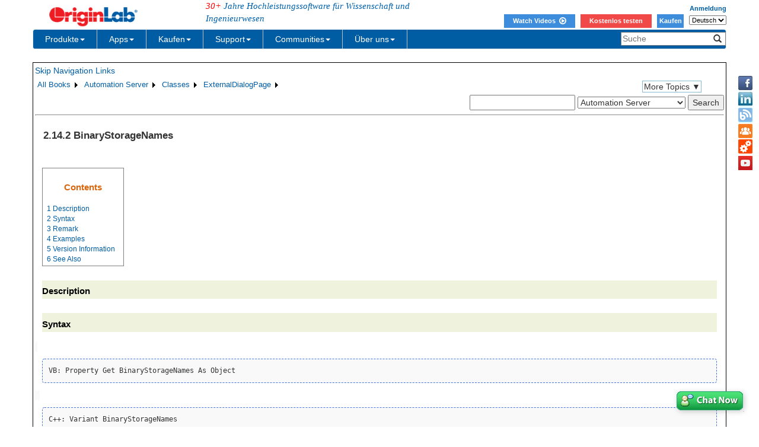

--- FILE ---
content_type: text/html; charset=utf-8
request_url: https://d2mvzyuse3lwjc.cloudfront.net/doc/de/COM/Classes/ExternalDialogPage/BinaryStorageNames
body_size: 37776
content:


<!DOCTYPE html>

<html>
<head>

    <meta http-equiv="X-UA-Compatible" content="IE=edge" />
    <meta name="viewport" content="width=device-width, initial-scale=1" />
    <link rel="stylesheet" href="https://d2mvzyuse3lwjc.cloudfront.net/global/bootstrap/3.1.1/css/bootstrap.min.css?v=202407161109" />
    
    <link href="https://d2mvzyuse3lwjc.cloudfront.net/global/yamm/yamm.min.css?v=202407161109" rel="stylesheet" />
    <link href="https://d2mvzyuse3lwjc.cloudfront.net/global/originlab.min.css?v=202407161109" rel="stylesheet" />
    <link rel="stylesheet" href="https://cdnjs.cloudflare.com/ajax/libs/font-awesome/4.7.0/css/font-awesome.min.css?v=202407161109">

    <!-- IE8 support of HTML5 elements and media queries -->
    <!--[if lt IE 9]>
        <script src="https://oss.maxcdn.com/libs/html5shiv/3.7.0/html5shiv.js?v=202407161109"></script>
        <script src="https://oss.maxcdn.com/libs/respond.js/1.4.2/respond.min.js?v=202407161109"></script>
    <![endif]-->

    <script defer src="https://ajax.aspnetcdn.com/ajax/jquery/jquery-1.11.0.min.js?v=202407161109"></script>
    <script defer src="https://d2mvzyuse3lwjc.cloudfront.net/global/bootstrap/3.1.1/js/bootstrap.min.js?v=202407161109"></script>
    <script defer src="https://d2mvzyuse3lwjc.cloudfront.net/global/originlab.min.js?v=202407161109"></script>

    <script defer src='https://cdnjs.cloudflare.com/ajax/libs/mathjax/2.7.4/MathJax.js?config=TeX-MML-AM_CHTML' ></script>


    <link href="/global/OriginHTML.css" type="text/css" rel="stylesheet" />
<title>
	Help Online - Automation Server - BinaryStorageNames
</title></head>
<body>
    <form method="post" action="/doc/de/COM/Classes/ExternalDialogPage/BinaryStorageNames" id="form1" class="container">
<input type="hidden" name="__VIEWSTATE" id="__VIEWSTATE" value="eW1Qv9UiCIznuibsulSqv7bGLQdPIiEDFUY3zAv6W1948fhUP772muLnW13lUbKf4l3eXcIO0fveCx6jvWO9cyogFQo9rrnF/[base64]/X0Hl//jSdn1/jO8md1vsXNLDaCNzLaGgwkdCyjK0eYnMVGfqu2GkUVh5lww7YOJwFbo/xG6LPwe7BsfBnHTwGWTvGRY57pruzV1E0Qs/tobXPMLoAZRHytvkyKfcQtaFyS5uWb3Ni7E5DbBYDZz7Mw4cZtCoJMVbgwzka1q/wZWas2Nl+llan/[base64]/pg2/4u9XIgktu8vQuhA4Pdi8UDcceSc9m43U+axYdbNCWL4g7sU4lkh3Rl9JuUUkRZ/MMvpTMpY7iJg7v2DHWT2epu1QOxqOfvUPmheQZkGXHSqbT5zqIEjJZDZMN6f/JdrCztKF98IOkmwQxwE0DTkixBrwqJf2UEQq2sY2tOCJNjakXijNKt1c7Og21XfL1I8o4LlGLOcTtjtVWZHedd4AA5clBHBj2qyEuRKU9aUcoK3vhspF/i6HzPpxpmSPyWKT2aCveu1+c1BlXenohZ+fKrItdeakoFGcdhid3+uZ13SQVIqliRzDqLIfAlAMh9zPTLt3rKVViLHUqP8gQCGWCw8vsA6hPR3W/QPCFRHkrFswCqy0xBS+RG+j4vdJAttGj5eAKh4tp673FZVA8qLsu2CsH00kiQrt8BXYhHIkMyZ/jNmFMa4G7w6t5vVF5ndscziKey+Zz+onwNDuf5uvc1G3kd7R00jDA7DaxbfPscV3D5V93NSb1DD5Df0BYdHrDfVHv9Rk/0cynNECd7UPJIxj19K3RqSNb7Rw8i+FhbbqpGtcbQBj7U8/UAIoysQ6XSVEd9XevlRjgZizweoep1K8hVZNV1cOtDtDeHKhQuOyD3Ckc8IU9qSH8sRXp83e9+lRzmJEUHgiVx1SzgLBOtnMHz9PdbgXmE3SYCltbU01j/SoqInNYIZ753b4nwtmqN0wU4QMVlwOfhdgucDOABA9sDxToyHxDaLRGxj8vJeifYUAHm+bojlS1aye7ekQHS3dOe1ItvpmMrcxYBm8B9grvFfk7OxrIuJDK+ClmozLfS1P5bEwZWac+SS+Dp0/4GzDMji/7c+pnbnSkuFCJY0LhazB/Ryvdce1NIhC9nlkLW4DDl5w0791ceOqTIAfhiNjpufblVb9x+xPY0/tzas+dtJ3ODOWMsc/q1Len6A9aEsrT/UZ5CBN0GsMKmjw2qCp0Z89czZoTv+Vh/TXDBKfIfnm+Gt8XT0yaQEXTqUCVpIOE8tpCxZpDBnbP5DY28eXOdfHpiWkEKHLTR0B5lXtcnzgCHYFBCX9OJrcWziY2034y+4g58D2W6/oSZs3/4vo9VxtQI46rbimqcF7uaavkWR1JCCC7cSCOCCacJmjxxDpa0lHfH/1X+gDHaAbNVgbK7qIx4mRlOx8MQO5Pd9U6MCTnVNuHrMV1ZuuFn0H6jreFJ/KKWkplaAM1GFanG5eyGyVnt6JUTf8RGKrcvIses4FfHEQ4U6Y3fBY2zC1dnojoGVcV8tQ+PLttLjPfOdIOD2ej/nepyWLA+z897bU4XqXaoCjsY/NhBkYgRS4Q/WpIIcYwUqBP3wVDmKhUakakmpNm15hfSN1E78BJzmrI9Fam3aPG9Jjt5vbvkMVs/XVsuC8ZnBMke5WHwW6OArTepTF519GtxSm1lgsAU75vW0BCu0h8zQJdzHaGDeF9TwTjBrYz9SOl0jSaBOvChxBYplNAF4XOqsGJhQBzl83SU6h9TMnxoUDjPkoR4UINMPdPuuhEpgHJRc1MuAiLP/[base64]/bTaUXZnQUiJD3Zx17BgeeqIDAM/IOuMOaRX225JGwri/V6cWjMQGfMzxApv+F6/yYTwAOk6S6XceKidcDrLk+M8uKCwTeCnXYiLx99H0yssDCm0Dnu3SMZxH0FaShlJPhSRn0O/HjZnSrk8aqwKovyHci7EbrxHUu4snO/fst2SqASe0ZVTiGfw1jGTXSEsQj44VOk+TPMDFDJZRW5hoEAdkCa8LmmsaVr2w1boLZacroQ30OLiUJZNuEuezhKrpF6i/uX8ECjuoZVu4f/W4C4W1c6x+aizEs6TVQ/iYvIZKvQyJVjjFTOx37w0lZO5FY+eJQ9IBqfZQpEMucZUbDjiRVIiFz/+L2GHyvjdu2xzfFTtAvhKU9OVvpYuo0E86MrndZ3nc2zjQ7SVTQVg7jjNzr9Ldw3k0qELrb/tjrnRWggedfrIjhTkSdI1ZK0nap7ehJNB/Wc5CEfSeo0nEt0NZaxqmNL+jN1WAIQS4yxgzyECgHG92b8YqarAfb4HF+TscFosF3H3RmshO2N7O58NnUukHXZM+ajqx+/GMPUtJL0h40MuyiGelMwD7pTAKLcOFMoqTOp1fSWSztvthAKuWtH5O0bZgWE/gzNL5MrY45w9K8I4EXRLBvBy1YqsbILe6J5MNZ5k0sGPf4THWwMp5sxxar7wASBPBPi68Pj8y0D2qFNf/XLARob5HNmKoF/OP76w+zQvDtwgrSrXodYYj8OjXl2FL2Zd1flMRArstup2+ZLtK4bs6dxHZfMyL3JiXhAS+gwqXg8Bs99tb/R7dfLjQNlcEDK8XMzoaQ1MRz7k/c+me6SNjKtO68kYWUoxtmhGdHmAPCyZCRrF2WvYz77PVRSxPKl4qazh9xTExry6miCs/Vu5ezU4Zk+4sssbu478foC9bOPBoGPteKvDW7wv42Gi083G9sjf89dlRnH4D+GFkgOmx4Ds83FfmLKBx5X6UnR71/ZJmP74GLnmqaEogEaQz+nJvRLzujjcJ+BPnm1GQDfY3P2ya91iqsXCkXmywcv0urqSjyOj2v0OpZ0FzP+trA94DQ4mpNiK4TVyQV2fiKVzaQ890SgxUNOrVD8aCZeulPTfr/CG+1iKgNQGTkQ4X03neF8MLAhPa/pJarlGew6CJqi1GfRRy3dqPOX/KWKeHefQl2ej6lJoPYDiaeoL+bHQxipEhBxyDIUvQBv2qJVsP5RmckEinUb8Syi0ZQFAVxcnY8RJzTU8uG9/YaiqzCFPtm+zg1IA97HPuS18RP0VcOWtReEYpSU9p8CwKBZvyLVffE8sXN44TBzBjCnbfwE7WwGYrY86Sz9Gr5O/8dw+7d209/2mgHaFyG2V2kK4N7xAveFqpVBzxMQUmLsKHlZZOZAII5V11VlYgKPtYUXvcqezJzV3wYepYBTtFL9GgHXVuaFpjkCqUJR7a3RFkP/lgpG/sDHNSlY8xlFmFVccFqQeeaL+kiIt5ooEETmMi+ML2Jl1eC8Troa0e0IbNrLPtiT2ne2EIGRguW9IhDff4caR1usBHDBuGkS6MzDcFGjuKPYb5wMQeYhNVmLloaec6Sqepnxml8ImiO8RVumN+SmMZMqOKfNe3vIWO9c1NtXV3OXi/qCBfp7KG/Zud5IiPX/oRUuI5vZq3jRz1NssycQlsrrdLtXWtS4+5mRzS3sLO/V6Rc3bld2AId7RnCyb4o5m2cXo6NwidF9MiRFO8qTdnTDUAAmHjqYRApi4JFIoDsu7ostqhmLRB3SvCFBhk8jgza8En73E/goyVH+K3WfGPxdHnET6esXpHaF7qOl8EZzXK4/UKmQ2/RbSCpvqfsB4XYmOdNvorMSiQiTEh5+UJ8hNgA7fYH8HG8/OQ7R8RiuVb955gi4SK/4CzYA0E634+hZFG05FFB7CEvW70AfwsM0ujjMzg1IAKKudUJuVM49iTpoqa4ifTLhmQrkZCsWB3JXuSxlQZos7dupBlMT2bHd//qCnnuZwHN3VAvR0qxduJNI8Ei31xr1N63eXei87TsH7+bVv4gVMyfXEotVp8P97N67/fugW1Ony0jDE9hthQaG104EG2FOSdx8ai97hfpdNRqUphxRbtJrq47G4HLVpf8d8y8Sbm7PNwtXZzcGADbnQp+UKjCSZlHxV6/uI2ozcdOBlwFvF+eqwL/nuvVEa1WwEzo1eCaPH7ulcw8+K2acK9hfxdyNft57UkMqlTAA4zUhAF938WWz6qu2NNR7GzIWQfgOa3w/V/C9bxptNOa0m56ksAbstVlLmY2gzPstub8oKhKTcnSZShcSk1Wa19g2yJ+vOgwfjl7vkjfD3m4uEq6RprEdAOgA7jsVx0aIAhiG37cWxR+OQ1OnlGe0yCxRGV9e66m7AxGwMTpSuR1OfZ5dJvDL3njoLsHLyDZeWIOnbnrnPgOEJpfr/EYwSdmNZyyo/Ta8/3+SfS8ZGP7B3muAv6H5uW+5miOK0S+TZYK55ltvv7+Ir2WqWJBX2pTFmsXBTRkYTiQZPeQu0rLZtBneyd7zC+6S29dDisqHMgFRBdgxYa4aqIrwjf7xCQ747DqeWiT5p0OtRiEH0RGJTqzlenQh2/u2Mx5lidcLr7KbHhD9J+oxrprjw6D41ZQ9jMzif/7MyOftl4vtff833L2pmWfTxWdUK7KTr/6ApPIyBjLMGlW5fEbZFCpCyuYGOCdRQDZDN/[base64]/npLcyudEea7OWsB7Z1PUfFT3odl5IH16xnZbVlHGWycjbR9sgHiKf0mv24800pnZ7IUJEFz0QQ7P45pSnWuIEbtVC7JAXYS9g/+qU8eowE+6SYh9qG3OsRCbEVpsGJt1ueJ5zIvQnfMLZx16mZWHArBH+FcaJZhpH1YJaJkLydxXNGaGMcQriy3iDSX/slYsrqJPcTwN+RS8qPLUa7VdM8D3/cyJlYsJqnEM+JhF+Bbl+rkDD+eq/wl6XgLND3DGBidmNJVXm3v2VX3vPeGIA8H/6DimG5NJoQbbK/K/vZH5pdDDsa77qUtmiqzBQRZpbs8U55g8bYa3b6oc6lwtOHeom/V3//lD6xgzB/paC64njECGqfTBC78P6ZjZMBTelf54ZxHJGVQ9K4rB4YIvvWCuP/UWRVltSPBvboLxwUgzS6mWnV8S72K9J0sOZaECCELeAqN0yJbHZBH6uFBqD5Yxq1kn0P6DGxx26sHymVcTAoD5ex1QLn2nUrdrA66U5jYWEG36j/[base64]/jp2VxROnmlcdReCLu1rGWcG60LTC9faQBcHUGolliwA7m5iEC5iU3de6Q+4pagIZQtXLz5y/atgakVhoodJP3JgEkoQwS9BIFwpINGzI2p0+4AqFYWuKuVwYsZokcsK3urCHjBpNaTjMuKVJfbVpFyqcbt7qOzE+XgTx6C+2DG+mzQw5SddnwjiBYYr/ghVIED3V4fK2IljOo+/XEMSm54ENJa2NU1Y7114d3HT1aZ9IrAvD5mmRXY8Znjn5WOPj//iJwz4rPx8vkddQS/1/VS7wOOU95AA/tWoMTWvZtdMu5Rk2trt3Ac35zZRsWO+E8785++d7tnsJ13kdQyv8wcdinLKF8Kqy9I1QiVOzyYnFKdKCTmwYdlfMg37XtALoQ5XLjADYv+NG7IDfhYniB8AYqsHIlVtYbSw5GYtmzrLRgolgLIUqsSF+1CIYW511cKcsVR0cuPBXw59yU/sCI4iHmFshSv8lNGiLAus9qwsupMrt5b4dxZuDRiEZNfoFNr04EhosgGOcBG8GGfIAMK38jQg//9zInFSSK6oAZnjqUQjDmq10b4u7+MBESrXyngZ+DsPfOTX0Bd1Z9u7n5UBQGqaT0pRLvhs84sNxmtwlONoFtso4H06+ARzZhdu3nDWsgpfOmRaSQGImn+hnxFcgcLSyjGdinat7AtcGzkX+LyDYJq95PcjGeKm5G6CNBsq9CQ/[base64]/lg+xYuHwb/xzp0hV/1dHhGSzqMRfsqYM78epUzweKNZg/0881jR8b1V3PHqDL1xoDHwZz8lryeEfgfHxhKmjvcWzRkt13pkwXwhMYAyihTHtQfSRfMR35SYJO5szr78s+o6Tl/zHap6n4HlNVUzFp2bJ7mEPc0QIsSx+rJrSEPbU6XCpS9grAasOptdInhGLkORQZ92fz1E3x3nJwLATP4qnMyWPc1DBsp+Emb6lYjcCz5cLe5CdP7o6O+rWMgUTQGs1QtpufJaalw62oina+d77cW1QDXwUL1PTP0ABe7B7KvZt9++GUz/bUsAhyw/tteCQzYGggdc0Wyx6mskfXKHUY9cpieLVHLoAfVW/gBdt/W+tm+U194zgf8JpCu5kzOJh8o2EtM6KiOyPhg5p+QLdRViexx+SYlAGc6Gxk6yAHBxiforYxkFGdxsr12r8qMeOO1u9yZViU+q2ThUf2fvJHPcTzlhHXBVgOvrHNR+8qUphIGNYCOQfBLcqYzMK/jhBJWtNk1JkmWiOQVSpTkMfSUyAkhm5XOOI99rzGvpQmXMans48lRy9Gd6AcieLGdSfICHBkpI7Hm0voP2LtjwvBEaVE7fTYky1r8RF9PisyeRurB91au41uwNnXAWOA11PJHzLiMCZOdnC8lEzp7IpGDkg/jDK7fLBEtIdcMImTVSvRdjjF/gZwvavqtIkK3IgQ3HMj1TgVDRSifGIgu6PwG/IS0EJuQHLM9pofWAQPQWLA6GAk78K08w/[base64]/G7SetWQ7rboLCUg1s18BM19Fyn7wj/NzpbY9ONQbV3tKPWixl7uleFHRLreizf5Fq1xIMk92rARvov7phevobW7q7eUCEms5pPWUZXQ/jrsCoHAy+WmP7V5HHOmOkMHx1HCPaRQPSQdRgSCyZKKbMSZMbN5J/+tDCGvFXlHdwXG00m/oV0poA/s0EHQjbu2o5hkkUnJ/LRO6EoJTYNlfN8Vtg8VinRO4IpFlQV2B/CmVaGcedN3NFkGynmvlt2+7woLeLOMciZxiCHkIXl78bm6Wv1cJEpIM/1tlludYoOxRyR2n/2iPnFTTZxm4sMy6i7Tjx7kNEH5JO210smPBjZhopVOnsZNNCYACjrUG+Yao1LU7IhYR77Vua7+3Y7XjNcrjIsgBYYWub9w1rSA8kBLSXYs38dLzjeiV14BdXVnQcVDqHc42AT8W3uH1UOwDx3BSdWYD8fRXfoWOYY/W4sZQZ07XaLjxalwchJkkC/cjo/JeR297PyPGlF+/OlfGmxpp5mlzxmOaLE9LR0Dkh45csLKlZtVdOgCncGZtByPL7ehEj1Nni1lHfZswOIlnOc7kgoDZ2wIE1BNYJMh9vnQrKve2ql5aWDkQLg9YuxgFbrqm2I5a5WV4skwI4/37aPYOwkYmnoCp5wnohHKjM9cLkTdFNqt5kmt/s7cqmnHF7fl8XvPsmz6VJNQKGJoZQbi888jmQXTSxmSBUn7h7GKDJCjUkyKhJFoUCyJ2wruBPGR0H4d/HFNZ/u48cpr4h97yBMq+8C5sXwtA26jlxKpTrsb+OzV1U8OHZBb8XivC0CdwRtIVTSAgX/m/qTYGzFBDxZKeAIkruBO4ya1ZXFECSqTL5dp1Uj5PsmMyMDvbJzHCau2BjSE6/8pytrwjl8uAHncRcljEHphtFUKCls3HESrF6ufL7VdrkyN4k+Q7C/zvsnnM8Hp81s0xYV8oro/p+LioGKk3/ieqEV/fgyBFSsJkQmdFXYq5s2bWe6W+DtkpZG7YWOAj0UDlEDjy+4p9ssUpW2+/gaEdIiHtCjN7bgYGIELoHD9yywbyy2UXtxx0xEzAicE9qYkv+M/2kvfuIdAClFY9hyDX/4eU7Dvp9gUAOIpjxfEFCcajWOJy4dDdeU6aKzrBM0dZ8uliYiZnG2YGVAI+piNoGATCg2Bbox3ZhohW8OECSeLm2KnhSa6GbUMWtBnzgidjUj9HGARIeMHXrlLzIfGvpOJx/1nDWn98paWodYyfLsVab6j1VaOhYdoghi1sduzV+0GxD+heZhNaKb6F07I7L1nsTJHrQmr3cjPkRrVbrXeKTnKufjcB1ozr18UIoBEjC+SgyDymAhTM5X0UNd+/oYDaB+KBpjmfu+hW1pPwckTwAk/bJva6wWnr50GYRJK4E4wgGrfia/CFd3fh04dxJvRm+a8tGp+aJewiPdcYQ8HgrSs9oY1+t1evLIBf//dnnQlKCcJisxE4eWCOu2j13NkAWeOaHhGL0vOOrXmJxanKiVJy/oNaua1pJTTO9dK6fiOuFhj1I4hS+jYU76tGwoSv5nFX51whWBHp20i+3JNEGjuzzLiICpyyncIWnud8yAQjll6Mc0eUZx44gRnTMzCFNiS1o9zsDWhM5/0J90N8AMeEIvUmo3AolgpMdagEmjGBw0pA3oY+LO8qZzwHTvOO86XY9BpsIg3xkfbTvM7BHrGplQEoUVAmcHTKrWw6Bmy4CQwPxGlvE5bvOJ3js3Q73KrI5c1WtA3oMzanQiR431mVWNFuB/0la1lzE3HKiXWTtq/wVRqPlV+kGO/F0f2xEecDWC3FRA2sMsWSSL02j2VxitiuVQwH3KB6LlnncCWO0yA87+3tHwU79aFsL9cdNXYtfj1iQrOiO9+dm/l4W3B97VkSj0RcrDXnsmRWNTKhgj4FvjngGo+i3QBlwHrtFtIa1QTwqOipXkBlOtOpzDbxFqY1xUBkSjf2HX34L/EOwr7RCxpVEiSUjiHIvD5f1fYRYef7cj26JDGBEY4brz6pTSuhgxBvhal4mi+TQUK9iZf5s4NZoLE3w2qOwI6U08ekzRadLhjs9hVgDxnMMpz8MWlAVdy5zHtr4Lephet/kSp1FgnUrvKhWGmaxZk0XsWJCooqIwRrXLacF/1H6UYCLwVKG+Ci40GMKhn6gmqL4KjIbS9ddCBVla5Ha0wiLKReMoWOxU/01uyewxSL+wn0iRK+6ijSDacEzKUYpP7pJQk5kI7+0APNQMnbcsZZSOBuePcbdYlF/gR76dohsP1zh2EHn5XFPBH9OwjQMZjNHRo/KyeDyuoXfZsPs+kQq17RdXo3kALsCAU9m5BVs+Tqs2XwAd0Q5Fi2VjgKqeRYSijk+gGcvUoTiXMk1Qwh72o/+YwN9d/2PHsMNJ0gP+Di6GrlTWGFLGZ/JIuhGt4pV9h8ZZOZlk+1mALmX7fCc1EYpWGqEHD4pOdTW2uk40qtd0GdVfHVvcD7DJLf89Cr35C7VwNY3Wo/[base64]/149K+S8TibZzAinH6Vy9m6W1jzamDUaxiAzvPztfCC+cCMLu0j9xWJL5jcr13JAcmBini1dOAyd9ltV2GQmvXKRJiQhjUFjvBYsq/t+3J1RMdl/1tDRAmSvA4gJjmpCN+3JlcQvco9S3EXp6vuM4DC/3Br5UtVSMEcErACZmUESTTL6XFX4U2950Vx4F+mxdc1Py8tN0k4D1qTx7dgduE7FKqoHHi9kEV05KYETkvP9umddxNtfrjtPZTnmGepDeXY/[base64]/s7d7tXKX5+46ew6dlX8zitkdDEDwReyL2ACapNh6f/[base64]/PKFCMhBUR5DZ1mYe0HKt+mmD1dWGgaE6W1DyiQGsUYTjDQEFpsTVqZEEUb8K7HHOcVpyvLyMVYveXliBDV3AvG6RBY2saS+mIBn2oeyRtEZInDcbwIxjW+nTXcHg6r4NL4+kxJO+6PjaOuraREprBwQMoa1zdT3EwQwl3i8qu3uPAU1V8KYw9PmheIT/74r+VEZ8pb/p7WhrSdnR7akl0H4aiWNqTJXAsfD6D1F1tTn5xZQ/brHcoQ8C3g7SiSdkVVS5M137mkNGf8rVDbN70wfbGsScKGNeBpgMYRe6LGvKkTg+v3Zj3YJ+Ov/+IuURhm+P893HqlnrExV0h2kMw+Tf1meyOuczr2t/w6VrlwnTAVAlpcZkPrrIChBKGto7QBcbqEYofD+e+Qqqf/f2172Z1vP3cRh9iI7ywRe0UQd42/UUeUF5FLoIMwOBi4gFPdQML/l0QEOtYKAYhzrYXOVlommfWp6A/thdnhtaK1bWWAiDjVsKh0Qt1edLgPGph5F6sljkwh+LxPQay/wAo7x8Mewmz/jhVufZR6eTm4RHJ837umY5uB2kBTDttGxCjOS2cJFlb6OGja3XNxQbRo51375nKLP/wJcWUnzv5t9RHOlfMi5p/PCNDhG2MH61TjMYvTii0tvGz9dcrm5zM+ejImNVMUt/[base64]/v9glWaXwOEOY1fc+LnpsZBsZTFk2nlLWPxPUtUXVeEVYxAyZs0HqUpdPw3+WiQ4egrsTdwEhtwAJqxjXANz9MM3IeyVgjeq8MOJGwVGObXPbSUOrIpaCzmtKoKCV/ZnRZt2QZhxyrbD7Mz1B1/j1zTTGwy6yczU58Vzy2B0owA7i4i/sMDzi2r6tRCWIY0QXI9NIA4FciVNpOvqUHcRzMIxmL4ID+KRM0Ifda8oo6LmOMkUEiJ6GjEgLChWyTtEQqA+D8AZq/0La7up6TnjI7wAfQtNMY0otw1VFRig+xmIeSrJi2bH3z/3x4hxe3HUx/kSP97b7Y8cw543KAAUXObP/[base64]/I2+9cUH/zx9gxLp3VFImJjZt8VWLYPiqn3fxdyEiJJrbG3QOq/3kIACTJb5PoxHJBj3Ew55HZPOpvCphN+Vy55RCuXuVQvjzu2J1RXUpHdBe30wJy7HB4oOhE3Zuihvwl86cp9xk2kputRdBkkQYugDdnOKe51Qwx+S5nllCnQtKEupB+vDUvrNgY6LZabZJzJk2mRGzDH60cPtt2e9a2/c0hFwKdcUwTOaI3AcMTkYmIpl/c90reqbR1HR92EtHP2pvzlEnyPoN8OeNeQsE9H6P4DnaYftnhqAi8pIGBm7aqJM/hSYqWYbwknKspBK8Gu31ip0Q8uQxeZsZYezn6hZ71xuMpnFoxQQwgWd5i/hEc8I8peLSp9RHRCiQB/E57pc/RV6BLdjynPklwQF2gemXbOU+SKrvRtXc96iYyg98/4NH88ogWqT/v12jZ+XbM/HhWc+MnbOz6BvTrgXh2U0PAaDiSuAI//M49Aa/3UCCp/UYMLJdBnKi/[base64]/yHS52GjLs8NIsoIhV7Aq2nHL1vZQhGBXpc6zBxvIAd+Bc6Rkr700M21PuZsayydYAtXl9/y8r4Y/jDrbmvabRrJqF/j8q2XJ8n2R/mqHyV1iGDc/Q/HQbJac6kbzTMTCJ+VWCWZJ5KQKc/YnaPyr7xQ+paxeDdjzSgt7HSfwYwDxxfB69Bs0NeLr//S1vN/v2MaKy/p7Mhha4jaRK0qozhsmTKR2UPgCTQeKSil7wBW10LF6hbLryhJfhmZt44r6JFxOW2SfNUea2r7TUMTNv9AL4qNGf1XhmAR22EAUKVA4T/O2Mfj5eEIB8rbG/UJIRlvlzZw9zaIcQCU7IyYryJ/Cb/uAWoxU2feQ3PH3HSjwMVebI/aXkGmlbi0wR/nYGpYN38AQ5wtDXqVoKytv9ZB/hv63aPGLVrzGsegTCZ6iTVLKD+rj7PlzyaPtHXHv3pVwXsdpfpNIpqrjiAklwz8tt2BOW/9IeDvNLMeXvS7YzzB5/FmcAJH9Ggbs6NRqmhN8lob+rgflkCLMqHfpXHHGVtXafI8MPg/AIdiYO43OXNHgdMd/cQngbX/gP+G9pYZAh+siaDTcjTC2DC3EWGl0y5B2bzrpeftr8WThFgGI11XVkipl8dZJ40mfkHz7Us5KLs+1qVaxOh/kOsVzLFaltd0mLvPg2w1h2mjVlg9vCBqjYTUk/36yEQmHKFYZt7hpz9KhzphbGJNF3aqOpYcLDk+f9p+8U/Bd82sk3aNWhmKp/IhzZdBO51jnOq+7Qpg7970K6vv/8XcVNrhe1g4brIP54qRX0+cRffGzni4AeV+s4xmr4PEbkyHsmQVccSuXTGF3uy3nkm+INtHzbHK85NXx+gaH/fv43RKWxfdlz01EzcfwdmBG6P9iAkodbwGD3D7Lw0ykf6c9Ucb0gill7+/oznOba5Fihw1yMgWA/j4mdClqCgFQrflbwVRprF5tWIkqywKn2852T2ZAg/VUmMRto7ZrZBRdYenvyn9FLi95l+0/011cSvrglTdOL4VoYIxoTZNxcOf6ah1EhguBExpHmsWPuN3kLjzE9O/yU00ktRgj7tHEUTXCzZSF5h4fveeiCIpF7/IVv1f62irjD+1IDNIy73phh91UH+N+AhVffPJ4ckPREivhgStl9Y6eIt+TiYSWUejsDWQwB0FZVtXQ6wIzRxPh79kXTvxuvrPiJSza81ieHkeps95mISKReyFAHyR4ujdCB4y+jboZ808gkWnGggCQMvH/UXYhZGGuEdIFcdlSub7Zz9KcROtnehUgTp1KEAehSRXfyghOzJSyxRbviPQ/hZXhQ09wAKpGo04xdt+SLezv3wyU2IHftai3nH/ifdX6efiix8E4HbLLKtu82M/orUcmrQFhLy4TzEPV4FD56TsKSAhmOhT7LiP28jCJ8CayYY8rM5eFDr2hn30YFHRpQo/BvTGBGbBgv+i+dBUVB9l731UYWiZIa79d6kB+3ErjrFriq1mPyCLYaxQvW5ApPFGI8y4YJh/AMEAK8GlTqSZbpyUMBT9EmiHe2QH56Zf9Ytp3pSNkW2OlNyEXlsGEQQ7rMCZSQr91BbWkmEa/nwDUS9PsRJ3ZtHel4ON+l3TmVZ9aXa6h+eBhvbufTqNLcXb7yce+yqjL9wYZqACzqZCT2g3sktB5Fw29/GhLSAbJNoQjUTCuhojx/HVmPSTyqhiOFIw4xAyErVbwU25QpOI+tybDZdOyan68lp4dHMQ9Itk8PvJ8bb7QA+RNwXgSL3DhdOtX/fwHQy+7UcK1gtcgztF7Gp7n7veWNLVjnMYfMQthZKmDgiiH18OVaQ2fber+aEQ/UwIvgQaSc13KqMEefDCXwTecUpC3yHpjZ+Drwiv33Gvzp6PK1nqe0sRrAJxEQ6YxP/hm9RyPM7E//MaIcRWFWHgIUV4dSRnB9hsRTV2M1a3yUCYtVzdohmZ0iWMHJvICb+c6exP5JmEfijJd89Eu9DjJl6uTqsz7YHEUe3VoYXpde1mI2RSzqjIpQi+54WmCAubCc6VszQPNN3JDh7pwBK7p5igWvjBN6MMnVqgK5iABL0uQxUFFChzs5C93IgWxFr9e/NgTW4FRmMhaDx6W7ZB2D/quscLC2ACkr1WMbI/iba/RWYY+T/nHWejp9iBoLRd64QXxyU6sigxnf+gH7uH//npF18bE93IGv5z5z4XiW3Ovj3m9oBGLwbf9c7ktzM8VzcJBYgeeKqSX1PF856DyqhpjIndToJJ36IpkxlI/QatUPz625/6O20/[base64]/[base64]/s8fAR2fSNcoOgycvJFCI0fOiqWRDoCs8YCA6haR861j/23pxtz7o/azbvLALDeOUGjRGXlTB44EzEAUlYxjYCVPXOGOa/NdLCJiTM78gpn2RLB/a94kJGCWXknSRb1Ow3oSAGN/47+XrANDmPG/r9pifUFnhfx8QOVheQlNqgjFeCAvG3cukP8uyjU9HZjmH9AUEQAhIt4WydEmF6/Wo8YIuRPTNiDB4T2/[base64]/SD7x7zlm+jsUt7/WYU866m9BwoTxbWm27/6mf9EuVMbJl/szrsrlGMYmxinf4tDC1r7lUzFA8SE9M5q0cC41wcbeJhhV3HQUANxwWaHNOnW3YdhL/HW4YU3zpZ309gMPqSBE9+at5weQZuP3i3Sy+gMQud2xrHAW4jt2JGY3aBg7NBQ6XoQWlSU4usLt/Hl4qBKmdIkZfxLYL5BcRV8d4aM+pKEVIv8zBFlE+yVVTMdF/[base64]/ZU+x/[base64]/vCB6OavLMxpVvxNnX2J5e7Sgbu4/bFvY6ZdoTJj/Fely9nRCBKkweLLg9cNVjaZFiernFIkx56Uw07WcPmJ+l9tcuea0U5WTeHeem+O3AWrni8e0eFVxCk3cZWH335BL5loquekafGXasPAW7pijrVZGJmvvOMhh/+SfQkXxhOc+JuYFgTlKWeq6HdA6FkuIPQTacirAyKTI9v7mbMdBqiVvSB6ZWAyvocfwm0OOsj5XfeJ5aRV0MgOltBjsYAxMpkR76Lmvvhnl/GGqQApeFJOj4ng4D1qIoOZOYoj4A126nkzG1RdK95kVTvN5IWlbZz/oESNWXPnDalLZfo/7EIoDTcmvumiE9ukDL565e53t5LlbkhCuwsecZOEbzvMWHOv0Ca3Ww0ytZTRb+epOSy9D5BcZDZsDwsVFuAQRVWIoymfxDz1AgM0cci7yJtOjf7tyNrf3k5w7UBpw4Xv7ikK/oN5KR7ik771LclnjYFkWQpb+xms8P4F6KUtL0jIGaBpENprw14pKcUtqXsk7nqhWSC9P9NQ2+no0Y5F+/PK4UqvD2HX4KWQP0QuuAhY49vKNOX6/n3zkx5dkXYuDVNmqWeafkU/+8H/+7e9hZ4wBKkcDs1R+sax0rybggxvgcfrs0mTl035bHub1eK/P3aY08GT6ISxQ3iQV5hNjsdBkVYtZqDP0uq8Yw2yOG5MU0JKlbtWynwnk47YGUuJhxQKaluG6lTBJxvg8W1eZKbTnZq+9Ci9+DIu348iEec8K1GoVlti6YnLKcRHZ9VvyEYqOsvHluzA4gL+rEb+UoasxSXb/1IcMSqI7gDYgYff/ozYCbFrkVSaZJWAiQoetycCZj4keO1FjhJmqRiJzdz9/zB8PG0XlqVAri7T7ka3jZXfMIww336zSqF53h8kk9d4kVe/Ld/q9zh9XjNrFBr8QUVFxsYOv7orgxOWdQMB0rKcK7ljaGLCLTPXE/[base64]/j9yewhfLYesNtqSID3Ba3/3+p0+DZuuSL+FcxVyVfyOM0lNp0Di3EIdmlWSKy147wWY1PLyZexb/DjBey2uWmAk7ASUFvBudml0iOmIbDkQYWvOn/RqbYkFrt2X92Gh89V4tNJIJtWsaTwfqML5u5lRkWvjaS0dYPiWHBFgfYxiLCdYPffh/bgloKJMgzwPvleDHE+ZER/IZwuGv4RxfYYOFrnJnBiJTFBVh6WRJuWgzbLDFvVJNk+FPQo1cEuf/Vzg3HXotzYOk25BPpLPE8qBcag7LKsAdsaPUI7l2vM6TKeb2XJGJBFjQSwU5V9zx/hMNucTmMAfWoBZKLvIZ+D6Ifx8QYLz1fP9nPQ46TFh0d0CKHuBQFDRh5D7KULIaCHmqvDDomOdwfdLHMaeijIHpWnPLveRCw9nnpINWhppWpT6tTUjI42DAX+DZJRqss7g9IkOKqQKvXnEFESERpxNDZxV/DOL2dA8Fo4NZDGzlF09Zbx6tx5dLjsclAiK9p95HYLfZNpkx0vVLEoWj3VZz0upbONYbTzhT/5VFRYqgz1w81DgXiq2ZRH3o1Ctz+Y6fzLO/NVDV5fmDVJm+rcgBmu666Jc0fiFlvR8cgATznzDxM6TJ06gazJqBeaghWXioBTou/I4AeAuf3lniLzIMVZIz7jF1YA1WwjXFkdAGbL8X5KgDcwQ2LFYh3cMfdkDrg40NFXQ0utKBm/pwgn/p8yfNifP6Lz2A4QMcnOnMqtoJt7IE2vj5+DexOnWXQaxyVMi8X/o9Vemv8D/AOhowtj7/6MrbAecBrDzeaQTCKIwM+Uz825E5Czbi7WI75fcVERd7VylskwsmLz1EXc7XOYYJFdlQdqUxazz7BxXQKgMzVTJFll9bXMcPIZaD3o4be/oytsVLUKJWx8CE2LBe5fKutS0zHTXKoTJ/1525UmFNXuYetzilnHalqO++M+DRp6TMeL1UYao1/CfQdNxoJMpUPzBiUXd1mnsJvvWQ6/Kp+FnfRPuwbOIghu3bji/CBUu1Phy1KPyXVgwe1PYeg+9rJeu59R/g2C6099TapqjqD+Pphdwo42txiQhMlQuw/5Awj+dVChvepPYVk8Qe92sX+H2EnZ0NgRMyVSMAEvWjqlh+IepH2+m1SzqScKsSFziNSnX347w8w46wLntntjVNVKZOE59d3pwojh8ichJ/JSVn43LX1smKCwR4DTThndGcYzygJiw+AWrdzO9lgmh2UehFJobcDSW29MuPedNJ9CLjZ9HqPGpEhlvSm8CBf7wtGiW2FtjEXJUvJrz2O7sAv3S/n24fQa1HT7ddqTfHBgAhZYrTOAse77e+EnOl5sgrKtCBUsNFkepWVb/2BUWq07fOb3ZTScpk97tjGPWqjpclfnMqhpP/sCzZ7+okq+1P1ZBK64s6Oz2etGv+76vHq1XoBKgetn/wcqZePpXmHIEHho2xxKMk9l/gq3ZQ/GDviBbMZ5xHwKhrECMdbEEaHuvwDifxGhgVphOWhqzptoU8eGSEzrf5h4sHYDoc2koiaNEFdrR8AuwOHuXvm9bBjLfg9b8Y6ZWv8yzYvNtHbB5fj5DpWdht9ZNp80dqNvbRo39UPWv8r3wKOQ77Kbd5KbuMYA/c+BD44TatILTci8RN1qGkhdHRk+JOk3X5JRB8ig8QbODSJRjjCHAuKDQ+BbRTTyTcBBp/CuaXbiB9qZM0b4kJKaumVcm/R88VEjoQTXHZbcSzKlyRtlFGeFKW64XmYkAqz6T9Tg2fRGYpbkQiJTZjzDow2ioxNuptfiG9VsETF8G9Ol9fTTJ84ZbvvuciFYSATR0KldBGPjbfHXEwFTP4zRhLt5f9/qxfcnmNoCmVRZ1pT5l/+O18rcS6reAJxyAvUSvNtnp5T7NlKZdwyCY7v2TfSt5UYy4i2LN1kKMgiNH//xAeW7Ig4sAFeZle+w6CbYD+FQjTW4uRpvv7VJDPahWmGqIXCpkvYpOWZ6Y1GCF9fAewNPXXPsmr+Jc7ljhZ2DYjBNcmmv/ebQFsUBAS/sOFFNMzwgQS3FBLPpW4BtbkdOLZw1isl/xdAKp3GhtIpSbiPoqUAcZn3rZc3bNl8fb9R1rfyYMTvPtEt/EAS3DYqF4+8a1JdH4XAuuJeEXd/QAt+d2i9Ry5guC+6xK4Ga4o3AxFka9JH2LzuDHnUdHtpp3a1k67ypo+omd1MVWU4rTDryPC3u3lWeCcG/gIQzAJ6LTnFWQSEYF8tzYZZQoOsTpAnthbnWpCrt4o70J8DyWcADhElHJ8PQ7brVyRrdgO9ZqBKeALjjdaRQK1dcrI5hzftso/LMGK9KAlweDU9GjIjdJ4kuvV42MPwlO36e9EIvxZN/6y3Rke/Rdu1FSDd5tYsSPuqX7E7xrY3VB+bjujRFJueQBzFSdRmh0MdQV5NlOdbASJm9y2HxfJijXmwIbBl4WsH+BZgr7gHBnpawQlV37jt+blUdSud6ietLowdp8R+ljdX78T6BkXO/BI5pX3QOFcEyMjhx6GNi7V77h2wjmVmfixdxf9kIOGOHJzOCODbBmbcGZy/3Vich4iF2XFh8nmexks5SabRZM6blTDX3Bmzv+IHmrPkoRzypKLOvnCrEVkMAiAyy60cNb2OdPKsrxsa3yOW98l7GkNo1UW9PALc41JHFiESuuPixmlppT6HgCnc+m5F5eEJiaY7G6WywjHAnCv42uqGHLK27n62ulNRwPywZNfeLlILxMmdFUNJUaDzAR2aeh/[base64]/DOlXrRKYZPHl/7MVftLVLgTuwutRaeFw9keYHF+qzuoHwLcCOx+hduOoXOA9sDR8msRb2y7l/9IQd5UlVYpO0Of+2KVaD5n3nw2UaEzr97PEv5uojEMO3GH0hJ38BYOudMmXBvU61cH3sqgp4d2E3JizxngCeJcDD1b/yCamvTzO0cFg6s7I4ML7LOQ0XkSI6utEvbxfF05ZMA/O8UV7GQow7FWGWBxoUJBQosQlL7a2BVNcIdH4HQ13fG6SHI3+bON/8PHD2oHVo1lQFrS+7eNHD5mShv+eSDK6oA+Ws6zMmRbeaOgEz1IohUWpIhP8NS6Ugw/i649/XYHuwMkGycTvkjH0nHtwR9fxUJUabKHhxWsHGxEfjlriFCeXifm+6zhyyfvc2EWdxEl5950SL8ZIJnf8XLb6RJjRZ9pwKJi7f5lFYAN1EpDah9M5wVzW4iiWkoJ6WTS6fedB3BryJDwVmhsSieHnf0GMVBqe+07q/sDo24DJOli8BEO/j1vew9V9YmP9fR4hzW9mpCpQC6vpHCPdWkWXp9xQFeaM7UUHL5v6yRL8+7U92fIyq7xy/ISCmgeBX5OOjBKDGxxESsku5IekkOOJYEXp5UQ86c25g5oDeLWDIIiKzkAYFX5N8GYJ2JrRoFXcFck/Z+eKU7jc6DK6+/i1AKtjcGFS8AVBQosJ8eVmYzJp92Fdh4S4d8XGs5TnLQXkRxNlKEFUx99pFnBX0gQo1ahC8wCH3gic2/0rOkrOK7UFBhv1yGwZCOX+SMzRCdRpfgo5dQQWMkhaDIVbwXIF5GupK6Fr/kXEmYcr5JQtzxu2eTn5J/+ZVS3DtzZvaxcx+8sRASU8v6qhOiFVP1mZN3HRtW+aIUaZtVO0i+fdR9FhwaAEY5JbyZ/ZDmKqcMa3z3beZRgaBLsotai1QDamDikYxo+hhr6vBBoL/J8aYyf22AX8Txub6T2ITY2WWntHSUjEO+itZgU24atYNz8CwPXylhqN3lhcflLspezqCvCNUDf83kslVfO6VHLJo2nhzio9hYjaPuB/NRCAEl7q7tJ8s33x7Ol7i0ELdlDxh7TkIh8O4rM+aAsODftnSvVwxKPTM0kV+uqWGlt8BI+EZqJ1KiDLjjPWwkwP3b4UllZosOQq0iXYRaIsrF39u61a6LiqC9faYv/X8L1L82R/Gu+7choVQCIczG0Ug+OA/km3hqRz5RisziCvYWdUlfy2zLgCxeSndLO898PKfL40+2sEw2OxruY1dVcbD7TfCCzc7QEoHyFt0e1ptkjLqpnG1RYmqmXPPhnxRJB+rbqxsIqLyBKEL9qp7mJPIfahVV2kJZ3HyRfE3Arhdt60srT1py3sxpYKpFYAN0VzLGpZqSmPMAFSCs/lkaWzXkxjQt+tcl4XXUBRzp14RS2c8PErhuy9cHHP78OckAyR7i8Ybvigq2nM5oQg/cwIQXr5vgvgi5RUfkpkYfi3W5j1yxKav3xE0XWIE0AAYdMSVjh2Kz5y13WZKu8djmX8rr13PdeXHkmtefG2+WBlm/Mv62bCxg3+mYrSUNWQxgPjs3iNx3zS+TyU8ANtq2XYulMkhnX2qESR3kLNiCkmf2fqdffCcr1HT2CjdJ4Ptv0RfvzKfjN6xm8d1eWyosWwl+GKfH5V/PK2GGiN3G6hhuzVundnOeOmRJWybonyOQt7sRFu/TCAwA5qiBB0YGRACWOJrYXvXNHiJElYTiuiT1RFEfnYvczGOt6wyMAOy+qXD7R4beKFCZqzHsQl/tkUC7Z3uC+PzZuU30MbDPtUMAuNIOvCVzXlDuyIjwNOVC45PxanmaGormlUXp9MRdnqKPc6p9Qyj8uAaSgkd3WbDhzig54tPtWUqKnNO8DX9WQNxRRQwA09IqJMDkhokM9WsbuVxw12nB1JgfRTEEvcLeIM8/6SZAjy+Vv4aEvdsZuvGp5oBkZ/UOqXWpByxv0nFk3b0zBFfhQqpnA5sTRefK73jF/9YlhooDCMyuESbWl9tpeD5BQZio+RmoidUZ6RgFA+/OZNbbQQtMcqiKwublshkgsLHuEJAZO5gDrbiGio1aCIkrKZBh+0TKIjWltq5iHwy0aBFWzams5XJ1bUz2FlgNqcvliokYkksjdG5jf8rO7pW7kvm9j/[base64]/9nMfNsyIQ3F1JEWyzh1dqt/tR/w21nJyVm6wW9jkaAs32YbTSjrsaVCW42KJwGFeEGgEEGR2vkM6ZQSfCMlk4l7mQIBo41P4OIZ2ug58KWwa/oyVeOiSblPuh31Nqyj8K+Ns8DPUQaXz1LvPQioCzUEKuuVa9CDASMo/zVSGlBfxsCxjSgggYI979ZdP51wn/24BG9nvD0nuydwMp1PrXqK1v7b8l2wsQgTlXJIBETx+fQHlKm+ym7H38wWqUqmNjMC5GkWxpcMe+vlbWkbGFbo/gzEjfTmd2IQO8ruRcgSHgjSQJ/58NBcO21t+9u54PVoLiZTMqabxNiGKW+s2pTsJo2WiQM+BFeYxzCr6MhVc4U52pS57yStWtqYWh+ah62hMCzXsmwkRdgPm8TdPKrXnqxpcpxNJg2CoJSUgdbb97tVLtxYUXRZekdw82KSuaTiDkr87N/IfCgLQMpmZBO1Y1SdpreZ9ii3PJ760MP33+B3kbgw+ybWRnBiCFtXAzX8K4GNLe8zKk7d2rMSmh66MfsCnsLBglkhoE/j0gu0Av5Ooa9c12EqggsXzgJ8Saqt+zXii6FHgXjanCKUij6/i0nIMb8qmTRQKt0jDkS3acSIXLSCuWIF5CG/3GjFnJgE6rw7ZeuwfNiqx+dlBiv7e8bH11H588Khfa1tGWjDGLfkwYtU8xRnpC9oYq9I/CtgnrVP71CzYm1PO7cfER1Ey8Pz9bIWf8bcwDzmbp8RXNGlAyj5HH7MKbMvFVJl4R3aPlMPb6bl8AGQJDAdIUGDN5aSnoXzLRY/PdG3aoeQJFDEQ6dgDjE4kH1b34i/7V5+mY2mX9P0Y6gRhoL4wzXRQcF+YaJYjwF9ZnjwyHKMLZrxl23Y3aDwmyXKK4IJrLHyo81u0tv355slUkLwRd7dNNpFoH8AZvUNQ6kfCxT6C3rygdAWrhpx+5tfJQiSeNBxfcpRv0yFQCPnH/L8hO5THvJT/g4Cvg97hZNXyYVukcF17jgAlh20qglPNzIm/n8nys148fk2QqLFqSz8yhCvkjmM/ryppayW+F2+HhzgIxH8leo1ZkjRhKYcBb93wa5jJqDlkv2nsT1cms1bmvb++qP5njzdsheTTwgvEKc50Kqn3oY4rRBXKVGMjN0sGeI9slY6CdoXcm+P/yCi+Ej/Z3HvuDI7SaH4cLh3a0Kt47e/jq50lkiOsN7mL7jxD8afiNKGeSjNNLHXtICuxJwMoY9eJf1uMo1FOlV0M6k5jkT7/y/Iz/3TojagJ7Yl5WwE6sIrAE8gQtDM1cOmuN9zLgVV0ZfHRvI88GjypfA9GzR14u9vMZ81r/RlgBNCclUvBNjijzVwBYYVyTKnphS9wUUGtf+iORQX89xia/PrEQGKXdMzJjhDQFIrH+Ndz2pdxTfzu8DJRihf7S1tg0zl+0zzoVNKQx88VgtcpSMWycLRd8TQ5r6cF8KWg30BIyfgk16GB/dvtsH21yC4FxAfk+OasyhyMlx9ix2cu9eNtEPRHyBxHBD4kKSCAg94CKutT8wZnf/EJyUzWQpN7iMvqHuDXpFWGKUJdkWq0ywUmnu1/sy6VCgfqSbEV4XnFZhzS14BzVDxaXsX0pNQzBapSKWa1i06V7wL6MFIL0bexpMYP++QA/qBTFYTYaJVeNmToVWFxO+aXVcABv9I0og420/s1IPf2qa5fqaPMHn2yopbwuWMBhHiKxLmu29mGFrnNN4j6fYZy4L3xMzB8to3Wopc87Dq9M8J45PJRTDi4gtHEuulVtqi4KFB16uj++jeyWs0MJ1FvDeenuF6FIOfPt/me/Jgxpy+THgKuWCWbvcWbDFu1p7dQmPLNLqerYOnHralONTP0XLKdbdVaXguh2CzidT5WLnRMX0hM+3XsN3Nl61utVQIG32jGyyw1HEFp++7MDCiPqIeGV7UFccc0PeA5ME8uyGEvV1hQ/725BxIjUYP4Mbw9enc8xi26cK8KY5WcSwzCgp07R4+wp/CCXMP0X0E1DBscaEMwG4vU9HnEXeSetD43gb84ptgiIZu4OetVzEBLmYT3EzYIF7yTCqyqQpYSeGBiR/OA7TNxN5sIgbeWIG72bRylhq7q76lQCTAycoSCHHMAbkhGKa9sQRAYZUXb176/l2DxklsKmGrij2JWjggtsn/WgsZggk6y1iw4l4eEsKVD6Yyooea3vBPfymjF3wZpqvnCMwrgcKzjI4XXIc5BdElMamhq5OSTfhd/N4qEXzR4xoH4/f2H94O0S55yujliWJOD8vmPXrQjLMaiAnNPrpf1R9a20OM+Ov8NGYWzoHeQsvWHvmrV9k25uh9yhqbPyybdiZ5xcELkkWfzROHiJfsDfK/ZIZtihgdWzM1ubMYld+YpWAdTJ5InzV0qUecMHgWdLh41WQnqzGGc/RTI7ptImj/[base64]/UeE1K0UIOsTbRakab3srA1AX0rQ/7MVlGvPsD8aIGeYyESQNepBvjuLWr4Z3oeD3M+eBM7OjKAwuAgEnOs6nHpWDWjzW7uLCOWvYuIA64TRzEE6TRR+GDjKLctap4W7q9G6BEYOaNUH/u8zuKnmVDQQpxjN42CuE6BB+dfMCuxkHV/OhtM92Uey6wEcAhb+cuPmK22bktMsa7KF2BBklTsI7rM7w7RJdJP6KS0VGfN8d7fdR/9mIVkhwT4YjQT+VaAtH4kOvFA7XGK976kt4tZIJg8TeEqMLuBGZOLjLnAIfcoPvhVWC2wgnXCYh2jTYtnf+qFuBNCP/B8dORm0PhLexf" />


<script src="https://ajax.aspnetcdn.com/ajax/4.6/1/Menu.js" type="text/javascript"></script>
<script src="https://ajax.aspnetcdn.com/ajax/4.6/1/MicrosoftAjax.js" type="text/javascript"></script>
<script type="text/javascript">
//<![CDATA[
(window.Sys && Sys._Application && Sys.Observer)||document.write('<script type="text/javascript" src="/ScriptResource.axd?d=NJmAwtEo3Ipnlaxl6CMhvspp9XYI2bo9UgM5-N6hZA3Piy-m9T8lQgcFz-lExhNJPRL60fHHPZBDiOoCdoNQWoiG07q_EZqtkU-QI60QztxuckD9qCis3FgiftvPym88Cu-DTUSwTq4TNS2NV-nwjBWeRPOD5S51wVAvS6EPmI01&t=13798092"><\/script>');//]]>
</script>

<input type="hidden" name="__VIEWSTATEGENERATOR" id="__VIEWSTATEGENERATOR" value="EBA7827C" />
<input type="hidden" name="__EVENTVALIDATION" id="__EVENTVALIDATION" value="iDeVvLhb+DZCEEmoAh1NseBN7zUOTHxXDCOngNcoF1hi9cA9ayWInoOFivEV2AKeBh8tCIOIMK57tNIaanw0xJhV1YAioXjmJeqB/TWGbraClWy9aLg65Z+sYqS40LNyvowzeF6zyrGylLgkrv0sfJnetNo7Rrr1oF3qIqpHg3mQrUbPoB88Kp+06WANJxnpvkjZI5HyiL2OjX+OmgsLvkAef8gvowHHTTni2mzUIM1g8c3/hVUz5PAO8GOBLlSaWD0i1YD+6d5qA0umP6F8eH6zmsGW/bKW+5N23+b/0qihEbEwCQtasf6KTY3Rkz1SvpGpi8IgWRT7Xp9k//VkVBDKphl10MNa7iPKoa1nXugiue5KQW0P8zkx8YifBaeC8l/JvDXf3+xB+FB2m9btgxGM0HbZhSVTlQXh1UQKJSFQMzAGn9WwY3MEx5ILaK/QsA+PPRw2yDJpY9WnzlEpKyadq46b5eWWx5NawV9UEzf5EBCxgAX+XWqbBGYrTjhY3fARv+8gvwz3w8fKWZowOXk61ycq3qFj6rn/uJZt+mNx5gxvVkEvDsYkgqv9Kf2SjWvYj0vimO4faJPC5t+fywWl+4MIv6FCJj0eMi8pTN6Hs+ytPj848NKmRh0EeW+H8jed3gVPR4CKNYlGYHPvU4/be0zYBuTEl8trk+m/9pr4x+4rDxlsbrizeTTBTaMHykEiPjxTxWpJ9GiddRY4WgCaWKp45FqtgU5cOkVdFmfFFuzAuYAbmOxgUvZ6yBsOOQVee/mXq1r1ETBlzmJz5cZxendTHu8a3j5LT7Sg2jzunBb5XiYALK8eqBD38fK5" />
        <div class="row" id="header">
            
<!--googleoff: snippet-->
<div class="back-to-top">
	<a href="#top">
        <!--googleoff: snippet-->
        <img src="https://d2mvzyuse3lwjc.cloudfront.net/www/products/images/back-to-the-top-iconv3.png" alt="Back to Top" title="Back to Top" height="40px">
        <!--googleon: snippet-->
	</a>
</div>

<div id="contactIcons-side" class="contactIcons hidden-sm hidden-xs">
    <ul>
        <li><a title="Facebook" href="/www/out.aspx?i=Facebook" class="facebook" target="_blank"></a></li>
        <li><a title="LinkedIn" href="/www/out.aspx?i=LinkedIn" class="linkedIn" target="_blank"></a></li>
        <li><a title="Blog" href="https://blog.originlab.com" class="blog" target="_blank"></a></li>
        <li><a title="Forum" href="/forum" class="forum" target="_blank"></a></li>
        <li><a title="File Exchange" href="/fileExchange" class="fileExchange" target="_blank"></a></li>
        <li><a id="Header1_HyperLinkVideo" class="videoTutorial" title="Youtube" href="https://www.youtube.com/user/TheOriginlab" target="_blank"></a></li>
    </ul>
</div>
<div class="container">
<div id="Header1_PanelHeaderControls" class="row fixedTop">
	
    <div id="headerUpper" class="row">
        <div class="col-xs-4 col-sm-7">
            <div class="row">
            <div class="col-sm-5">
                <a href="/" style="border: none;">
                <!--googleoff: snippet-->
                <img src="https://d2mvzyuse3lwjc.cloudfront.net/images/header_logo.png" width="180px" border="0" alt="OriginLab Corporation - Data Analysis and Graphing Software - 2D graphs, 3D graphs, Contour Plots, Statistical Charts, Data Exploration, Statistics, Curve Fitting, Signal Processing, and Peak Analysis">
                <!--googleon: snippet-->
                </a>
            &nbsp;&nbsp;&nbsp;&nbsp;&nbsp;</div>
            <div class="col-sm-7">
                <span id="originlabServe" class="hidden-xs" style="margin-top:20%;"><em style="color: red">30+</em> Jahre Hochleistungssoftware für Wissenschaft und Ingenieurwesen</span>
            </div>
            </div>
        
        
        </div>
        <div id="headerUpperRight" class="col-xs-5 hidden-xs">
            <span class="login">
                
                
                
                
                
                
                
                &nbsp;
                <a id="Header1_HyperLinkProfilePage" class="login"></a>
                &nbsp;
                <a id="Header1_HyperLinkLogin" class="login" href="/restricted/login.aspx?ReturnUrl=/restricted/">Anmeldung</a></span>
            <br />
            <span class="login" style="padding: 2px 0;">
                <style>
        .login .headerButton {
            color: #fff !important;
            background-color: #3e8ddd;
            display: inline-block;
            vertical-align: middle;
            width: 45px;
            height: 23px;
            text-align: center;
            margin-right: 6px;
            line-height: 22px;
        }

            .login .headerButton:hover {
                color: #fff;
                background-color: #1c60a4;
            }
    </style>
    <a class="headerButton" style="width: 120px;" href="/videos">Watch Videos&nbsp; <i class="fa fa-play-circle-o fa-lg" aria-hidden="true"></i></a>
    <a class="headerButton1" href="/index.aspx?go=Downloads/OriginEvaluation">Kostenlos testen</a>
    <a class="headerButton" href="https://www.additive-net.de/de/software/produkte/originlab/origin">Kaufen</a>
                

            </span>
            <select name="ctl00$Header1$LanguageDropdown$LanguageSwitch" id="Header1_LanguageDropdown_LanguageSwitch" class="HeaderIcons">
		<option value="en">English</option>
		<option value="ja">日本語</option>
		<option selected="selected" value="de">Deutsch</option>

	</select>
      </div>
        <button type="button" class="navbar-toggle visible-xs" data-toggle="collapse" data-target="#headerNavbar"
                 style="border: 1px solid #9dc3e6; float: right;">
            <span class="sr-only">Toggle navigation</span>
            <span class="icon-bar"></span>
            <span class="icon-bar"></span>
            <span class="icon-bar"></span>
        </button>
        <div class="form-group search-controls visible-xs">
            <div class="input-group">
                <input name="ctl00$Header1$TxbSearch_xs" type="text" id="Header1_TxbSearch_xs" class="form-control" placeholder="Suche" onfocus="clearText(this)" />
                <span class="input-group-btn">
                    <button onclick="__doPostBack('ctl00$Header1$BtnSearch_xs','')" id="Header1_BtnSearch_xs" class="btn btn-default">
                        <span class="glyphicon glyphicon-search"></span>
                    </button>
                    
                </span>
            </div>
        </div>
    </div>
    <div id="headerNavbar" class="navbar navbar-default yamm collapse navbar-collapse row" role="navigation">
        <ul class="nav navbar-nav">
  <!-- Classic list -->
  <li class="dropdown">
    <a href="#" data-toggle="dropdown" class="dropdown-toggle yamm-mainMenu">
      Produkte<b class="caret"></b>
    </a>
    <ul class="dropdown-menu">
      <li>
        <!-- Content container to add padding -->
        <div class="yamm-content" style="width:850px">
          <div class="row">
            <ul class="col-sm-3 list-unstyled">
              <li class="yamm-firstHead">PRODUKTE</li>
              <li>
                <a href="/index.aspx?go=PRODUCTS/Origin">Origin</a>
              </li>
              <li>
                <a href="/index.aspx?go=PRODUCTS/OriginPro">OriginPro</a>
              </li>
              <li>
                <a href="/viewer/">Origin-Viewer</a>
              </li>
              <li>
                <hr class="yamm-dashhr" />
              </li>
              <li class="yamm-additionalLink">
                <a href="/index.aspx?go=PRODUCTS">Alle Produkte</a>
              </li>
              <li class="yamm-additionalLink">
                <a href="/index.aspx?go=PRODUCTS&PID=1834">Origin vs. OriginPro</a>
              </li>
              <li class="yamm-additionalLink">
                <a href="/Newst">Neuerungen in der aktuellen Version</a>
              </li>
              <li class="yamm-additionalLink">
                <a href="/index.aspx?go=Downloads/BrochuresAndInfoSheets">Produktliteratur</a>
              </li>
            </ul>
            <ul class="col-sm-3 list-unstyled">
              <li class="yamm-firstHead">DEMONSTRATIONEN</li>
              <li>
                <a href="/index.aspx?go=SOLUTIONS/Applications">Anwendungen</a>
              </li>
              <li>
                <a href="/index.aspx?go=Solutions/CaseStudies">Anwenderberichte</a>
              </li>
              <li>
                <hr class="yamm-dashhr" />
              </li>
              <li>
                <a href="/www/products/graphgallery.aspx">Grafikgalerie</a>
              </li>
              <li>
                <a href="/animation">Animationsgalerie</a>
              </li>
              <li>
                <a href="/3dfunctions">3D-Funktionsgalerie</a>
              </li>
            </ul>
            <ul class="col-sm-3 list-unstyled">
              <li class="yamm-firstHead">FUNKTIONEN</li>
              <li>
                <a href="/index.aspx?go=Products/Origin/Graphing">Grafische Darstellung in 2D und 3D</a>
              </li>
              <li>
                <a href="/index.aspx?go=Products/Origin/DataAnalysis/PeakAnalysis">Peakanalyse</a>
              </li>
              <li>
                <a href="/index.aspx?go=Products/Origin/DataAnalysis/CurveFitting">Kurvenanpassung</a>
              </li>
              <li>
                <a href="/index.aspx?go=Products/Origin/Statistics">Statistik</a>
              </li>
              <li>
                <a href="/index.aspx?go=Products/Origin/DataAnalysis/SignalProcessing">Signalverarbeitung</a>
              </li>
              <li>
                <hr class="yamm-dashhr" />
              </li>
              <li class="yamm-additionalLink">
                <a href="/index.aspx?go=Products/Origin&PID=1029">Schl&uuml;sselfunktionen nach Version</a>
              </li>
            </ul>
            <ul class="col-sm-3 list-unstyled">
              <li class="yamm-firstHead">LIZENZIERUNGSOPTIONEN</li>
              <li>
                <a href="/index.aspx?go=PURCHASE/LicensingOptions">Node-Locked (rechnergebunden)</a>
              </li>
              <li>
                <a href="/index.aspx?go=PURCHASE/LicensingOptions">FLEXnet Concurrent (Netzwerk)</a>
              </li>
              <li>
                <a href="/index.aspx?go=PURCHASE/LicensingOptions">Dongle</a>
              </li>
              <li>
                <hr class="yamm-dashhr" />
              </li>
              <li class="yamm-additionalLink">
                <a href="/index.aspx?go=Purchase%2fPricingAndOrdering&pid=943">Akademiker</a>
              </li>
              <li class="yamm-thirdHead">
                <a href="/index.aspx?go=PRODUCTS/OriginStudentVersion">
                  <i>Studentenversion</i>
                </a>
              </li>
              <li class="yamm-additionalLink">
                <a href="/index.aspx?go=Purchase/LicensingOptions&pid=941">Anwender in der Industrie</a>
              </li>
              <li class="yamm-additionalLink">
                <a href="/index.aspx?go=Purchase/LicensingOptions&pid=1005">Anwender in Beh&ouml;rden</a>
              </li>
            </ul>
          </div>
          <div>
            <hr class="yamm-solidhr" />
          </div>
          <div class="row pro-botm">
            <ul class="col-sm-3 list-unstyled yamm-additionalLink">
              <li>
                <a href="/index.aspx?go=Company&pid=2050">Warum OriginLab?</a>
              </li>
              <li>
                <a href="/index.aspx?go=Company/WhoIsUsingOrigin">Wer verwendet Origin?</a>
              </li>
              <li>
                <a href="/index.aspx?go=Products&pid=1202">Anwendermeinungen</a>
              </li>
              <li>
                <a href="/index.aspx?go=Company/NewsAndEvents/Reviews">Ver&ouml;ffentlichte Produktbewertungen</a>
              </li>
            </ul>
            <ul class="col-sm-2 list-unstyled yamm-additionalLink">
              <li>
                <a href="https://store.originlab.com/store/Default.aspx?CategoryID=0">Online-Shop</a>
              </li>
              <li>
                <a href="/index.aspx?go=PURCHASE/PricingAndOrdering">Angebot anfragen/Bestellen</a>
              </li>
              <li>
                <a href="/index.aspx?go=Company/Distributors">Vertriebspartner suchen</a>
              </li>
            </ul>
            <ul class="col-sm-3 list-unstyled">
              <li>
                <a href="/index.aspx?go=DOWNLOADS/OriginEvaluation">
                  <img src="//d2mvzyuse3lwjc.cloudfront.net/img/download icon.png" alt="21-Tage-Demoversion von Origin herunterladen" />
                </a>
              </li>
            </ul>
            <ul class="col-sm-2 list-unstyled">
              <li>
                <a href="https://www.originlab.com/brochure/">
                  <img src="/img/brochure icon.png" alt="Brochure" />
                </a>
              </li>
            </ul>
            <ul class="col-sm-2 list-unstyled">
              <li>
                <a href="/index.aspx?go=Support/DocumentationAndHelpCenter/Installation/RunOriginonaMac">
                  <img alt="Brochure" src="//d2mvzyuse3lwjc.cloudfront.net/img/Running_Origin_on_Mac_icon.png">
                                </a>
              </li>
            </ul>
          </div>
        </div>
      </li>
    </ul>
  </li>
  <li class="dropdown">
    <a href="/fileExchange/" data-toggle="dropdown" class="dropdown-toggle yamm-mainMenu">
      Apps<b class="caret"></b>
    </a>
    <ul class="dropdown-menu">
      <li>
        <!-- Content container to add padding -->
        <div class="yamm-content" style="width: 850px">
          <div class="row">
            <ul class="col-sm-2 list-unstyled" style="padding-right:0px">
              <li class="yamm-firstHead">Data Import</li>
              <li>
                <a href="/fileExchange/details.aspx?fid=508">CSV Connector</a>
              </li>
              <li>
                <a href="/fileExchange/details.aspx?fid=530">Excel Connector</a>
              </li>
              <li>
                <a href="/fileExchange/details.aspx?fid=513">MATLAB Connector</a>
              </li>
              <li>
                <a href="/fileExchange/details.aspx?fid=525">XML Connector</a>
              </li>
              <li>
                <a href="/fileExchange/details.aspx?fid=539">LeCroy Connector</a>
              </li>
              <li>
                <a href="/fileExchange/details.aspx?fid=287">Agilent MS</a>
              </li>
              <li>
                <a href="/fileExchange/details.aspx?fid=294">Tektronix WFM</a>
              </li>
              <li>
                <a href="/fileExchange/details.aspx?fid=344">Google Map</a>
              </li>
              <li>
                <a href="/fileExchange/details.aspx?fid=629">N42 Connector</a>
              </li>
              <li>
                <a href="/Fileexchange/index.aspx?t=App&v2=NULL&o=UpdateOnDESC&s=importing">More...</a>
              </li>
            </ul>
            <ul class="col-sm-2 list-unstyled" style="padding-right:0px">
              <li class="yamm-firstHead">Graphing</li>
              <li>
                <a href="/fileExchange/details.aspx?fid=445">Graph Maker</a>
              </li>
              <li>
                <a href="/fileExchange/details.aspx?fid=390">Paired Comparison Plot</a>
              </li>
              <li>
                <a href="/fileExchange/details.aspx?fid=324">Manhattan Plot</a>
              </li>
              <li>
                <a href="/fileExchange/details.aspx?fid=362">Forest Plot</a>
              </li>
              <li>
                <a href="/fileExchange/details.aspx?fid=543">Piper Diagram</a>
              </li>
              <li>
                <a href="/fileExchange/details.aspx?fid=416">Voronoi Diagram</a>
              </li>
              <li>
                <a href="/fileExchange/details.aspx?fid=446">Chromaticity Diagram</a>
              </li>
              <li>
                <a href="/fileExchange/details.aspx?fid=223">Heatmap with Dendrogram</a>
              </li>
              <li>
                <a href="/Fileexchange/index.aspx?t=App&v2=NULL&o=UpdateOnDESC&s=specializedgraph">More...</a>
              </li>
            </ul>
            <ul class="col-sm-2 list-unstyled" style="padding-right:0px">
              <li class="yamm-firstHead">Publishing</li>
              <li>
                <a href="/fileExchange/details.aspx?fid=469">Graph Publisher</a>
              </li>
              <li>
                <a href="/fileExchange/details.aspx?fid=374">Send Graphs to PowerPoint</a>
              </li>
              <li>
                <a href="/fileExchange/details.aspx?fid=238">Send Graphs to Word</a>
              </li>
              <li>
                <a href="/fileExchange/details.aspx?fid=488">Send Graphs to OneNote</a>
              </li>
              <li>
                <a href="/fileExchange/details.aspx?fid=370">Movie Creator</a>
              </li>
              <li>
                <a href="/fileExchange/details.aspx?fid=482">Graph Anim</a>
              </li>
              <li>
                <a href="/Fileexchange/index.aspx?t=App&v2=NULL&o=UpdateOnDESC&s=publishing">More...</a>
              </li>
            </ul>
            <ul class="col-sm-2 list-unstyled" style="padding-right:0px">
              <li class="yamm-firstHead">Curve Fitting</li>
              <li>
                <a href="/fileExchange/details.aspx?fid=239">Simple Fit</a>
              </li>
              <li>
                <a href="/fileExchange/details.aspx?fid=510">Speedy Fit</a>
              </li>
              <li>
                <a href="/fileExchange/details.aspx?fid=440">Rank Models</a>
              </li>
              <li>
                <a href="/fileExchange/details.aspx?fid=500">Fit ODE</a>
              </li>
              <li>
                <a href="/fileExchange/details.aspx?fid=540">Neural Network Fitting</a>
              </li>
              <li>
                <a href="/fileExchange/details.aspx?fid=423">Fit Convolution</a>
              </li>
              <li>
                <a href="/fileExchange/details.aspx?fid=282">Polynomial Surface fit</a>
              </li>
              <li>
                <a href="/fileExchange/details.aspx?fid=335">Enzyme Kinetics</a>
              </li>
              <li>
                <a href="/fileExchange/details.aspx?fid=661">Drug Dissolution Analysis</a>
              </li>
              <li>
                <a href="/Fileexchange/index.aspx?t=App&v2=NULL&o=UpdateOnDESC&s=fitting">More...</a>
              </li>
            </ul>
            <ul class="col-sm-2 list-unstyled" style="padding-right:0px">
              <li class="yamm-firstHead">Peak Analysis</li>
              <li>
                <a href="/fileExchange/details.aspx?fid=524">Simple Spectroscopy</a>
              </li>
              <li>
                <a href="/fileExchange/details.aspx?fid=453">Peak Deconvolution</a>
              </li>
              <li>
                <a href="/fileExchange/details.aspx?fid=451">Pulse Integration</a>
              </li>
              <li>
                <a href="/fileExchange/details.aspx?fid=474">Align Peaks</a>
              </li>
              <li>
                <a href="/fileExchange/details.aspx?fid=395">Global Peak Fit</a>
              </li>
              <li>
                <a href="/fileExchange/details.aspx?fid=326">PCA for Spectroscopy</a>
              </li>
              <li>
                <a href="/fileExchange/details.aspx?fid=551">2D Peak Analysis</a>
              </li>
              <li>
                <a href="/fileExchange/details.aspx?fid=522">Gel Molecular Weight Analyzer</a>
              </li>
              <li>
                <a href="/Fileexchange/index.aspx?t=App&v2=NULL&o=UpdateOnDESC&s=peak">More...</a>
              </li>
            </ul>
            <ul class="col-sm-2 list-unstyled" style="padding-right:0px">
              <li class="yamm-firstHead">Statistics</li>
              <li>
                <a href="/fileExchange/details.aspx?fid=455">Stats Advisor</a>
              </li>
              <li>
                <a href="/fileExchange/details.aspx?fid=328">PCA</a>
              </li>
              <li>
                <a href="/fileExchange/details.aspx?fid=462">DOE</a>
              </li>
              <li>
                <a href="/fileExchange/details.aspx?fid=339">Chi-Square Test</a>
              </li>
              <li>
                <a href="/fileExchange/details.aspx?fid=353">Weibull Fit</a>
              </li>
              <li>
                <a href="/fileExchange/details.aspx?fid=673">Structural Equation Modeling</a>
              </li>
              <li>
                <a href="/fileExchange/details.aspx?fid=663">Surface Roughness Parameters</a>
              </li>
              <li>
                <a href="/Fileexchange/index.aspx?t=App&v2=NULL&o=UpdateOnDESC&s=stats">More...</a>
              </li>
            </ul>
          </div>
          <ul class="col-sm-9 list-unstyled" style="left:-20px; width:77%;">
            <li>
              <hr class="yamm-solidhr" />
            </li>
          </ul>
          <ul class="col-sm-4 list-unstyled" style="padding-right:0px">
            <li class="yamm-secondHead">
              <a href="/doc/User-Guide/Apps">How do Apps work in Origin?</a>
            </li>
          </ul>
          <ul class="col-sm-4 list-unstyled" style="padding-right:0px">
            <li class="yamm-secondHead">
              <a href="/www/company/qform.aspx?s=1&sbj=applications@">Suggest a New App</a>
            </li>
          </ul>
        </div>
      </li>
    </ul>
  </li>
  <!-- Classic list -->
  <li class="dropdown">
    <a href="#" data-toggle="dropdown" class="dropdown-toggle yamm-mainMenu">
      Kaufen<b class="caret"></b>
    </a>
    <ul class="dropdown-menu">
      <li>
        <!-- Content container to add padding -->
        <div class="yamm-content" style="width:550px">
          <div class="row">
            <ul class="col-sm-6 list-unstyled">
              <li>
                <a href="/index.aspx?go=PURCHASE/PricingAndOrdering">Neuauftr&auml;ge</a>
              </li>
              <li>
                <a href="/index.aspx?go=PURCHASE/Maintenance">Softwarepflege verl&auml;ngern</a>
              </li>
              <li>
                <a href="/www/Company/qform.aspx?s=1&sbj=purchase@1">Upgrade f&uuml;r Origin</a>
              </li>
              <li>
                <hr class="yamm-solidhr" />
              </li>
              <li>
                <a href="/www/company/qform.aspx?s=1&sbj=sales@1">Vertrieb kontaktieren (nur USA &amp; Kanada)</a>
              </li>
              <li>
                <a href="/index.aspx?go=Company/Distributors">Vertriebspartner suchen</a>
              </li>
              <li>
                <hr class="yamm-solidhr" />
              </li>
              <li>
                <a href="https://store.originlab.com/store/Default.aspx?CategoryID=0">
                  <img src="/img/onlineStore.png" alt="Online-Shop (nur USA & Kanada)" />
                </a>
              </li>
            </ul>

            <ul class="col-sm-6 list-unstyled">
              <li class="yamm-secondHead">
                <a href="/index.aspx?go=PURCHASE/LicensingOptions">Lizenzierungsoptionen</a>
              </li>
              <li>
                <a href="/index.aspx?go=PURCHASE/LicensingOptions">Node-Locked (rechnergebunden)</a>
              </li>
              <li>
                <a href="/index.aspx?go=PURCHASE/LicensingOptions">FLEXnet Concurrent (Netzwerk)</a>
              </li>
              <li>
                <a href="/index.aspx?go=PURCHASE/LicensingOptions">Dongle</a>
              </li>
              <li>
                <hr class="yamm-dashhr" />
              </li>
              <li class="yamm-additionalLink">
                <a href="/index.aspx?go=Purchase%2fPricingAndOrdering&pid=943">Akademiker</a>
              </li>
              <li class="yamm-thirdHead">
                <a href="/index.aspx?go=PRODUCTS/OriginStudentVersion">
                  <i>Studentenversion</i>
                </a>
              </li>
              <li class="yamm-additionalLink">
                <a href="/index.aspx?go=Purchase/LicensingOptions&pid=941">Anwender in der Industrie</a>
              </li>
              <li class="yamm-additionalLink">
                <a href="/index.aspx?go=Purchase/LicensingOptions&pid=1005">Anwender in Beh&ouml;rden</a>
              </li>
              <li class="yamm-secondHead">
                <a href="/index.aspx?go=Company&pid=2050">Warum OriginLab?</a>
              </li>
              <li class="yamm-secondHead">
                <a href="/index.aspx?go=PURCHASE&pid=1734">FAQ f&uuml;r Vertrieb</a>
              </li>
            </ul>

          </div>
        </div>
      </li>
    </ul>
  </li>
  <!-- Classic list -->
  <li class="dropdown">
    <a href="#" data-toggle="dropdown" class="dropdown-toggle yamm-mainMenu">
      Support<b class="caret"></b>
    </a>
    <ul class="dropdown-menu" style="height:300px;">
      <li>
        <!-- Content container to add padding -->
        <div class="yamm-content megamenu-support" style="width:750px">
          <div class="row">
            <ul class="col-sm-3 list-unstyled" style="padding-right:0px">
              <li class="yamm-firstHead">SERVICE</li>
              <li>
                <a href="/restricted/reg_sn.aspx">Origin auf neuen PC &uuml;bertragen</a>
              </li>
              <li>
                <a href="/www/product_registration/index.aspx">Origin lizenzieren/registrieren</a>
              </li>
              <li>
                <a href="/index.aspx?go=SUPPORT/Consulting">Beratung</a>
              </li>
              <li>
                <a href="/index.aspx?go=SUPPORT/Training">Schulung</a>
              </li>
            </ul>
            <ul class="col-sm-3 list-unstyled" style="padding-left:30px;">
              <li class="yamm-firstHead">SUPPORT</li>
              <li>
                <a href="/index.aspx?go=Support/FAQs">FAQ f&uuml;r Support</a>
              </li>
              <li>
                <a href="/index.aspx?go=Support/DocumentationAndHelpCenter">Hilfecenter</a>
              </li>
              <li>
                <a href="/index.aspx?go=SUPPORT">Support kontaktieren</a>
              </li>
              <li>
                <a href="/index.aspx?s=9&pid=751">Support-Richtlinien</a>
              </li>
              <!--<li class="yamm-additionalLink"><a href="/index.aspx?go=support/archives">Support Archive</a></li>-->
            </ul>
            <ul class="col-sm-3 list-unstyled" style="padding-left:0px;">
              <li class="yamm-firstHead">DOWNLOADS</li>
              <li>
                <a href="/index.aspx?go=SUPPORT/ServiceReleases">Service Releases</a>
              </li>
              <li>
                <a href="/viewer">Origin Viewer</a>
              </li>
              <li>
                <a href="/index.aspx?go=Products/Orglab">Orglab Module</a>
              </li>
              <li>
                <a href="/index.aspx?go=Downloads/BrochuresAndInfoSheets">Produktliteratur</a>
              </li>
              <li>
                <a href="/index.aspx?go=DOWNLOADS/OriginEvaluation">Demoversion von Origin</a>
              </li>
              <li>
                <hr class="yamm-dashhr" style="width:87%;" />
              </li>
              <li class="yamm-additionalLink">
                <a href="/index.aspx?go=DOWNLOADS">Alle Downloads</a>
              </li>
            </ul>
            <ul class="col-sm-3 list-unstyled" style="padding-left:0px;">
              <li class="yamm-firstHead">VIDEOS</li>
              <li>
                <a href="/videos/details.aspx?id=62">Installation und Lizenzierung</a>
              </li>
              <li>
                <a href="/videos/details.aspx?id=352">Einf&uuml;hrung in Origin</a>
              </li>
              <li>
                <hr class="yamm-dashhr" />
              </li>
              <li class="yamm-additionalLink">
                <a href="/videos/index.aspx">Alle Video-Tutorials</a>
              </li>

              <li class="yamm-firstHead">DOKUMENTATION</li>
              <li>
                <a href="/doc/User-Guide">Hilfe</a>
              </li>
              <li>
                <a href="/doc/Tutorials">Tutorials</a>
              </li>
              <li>
                <a href="/doc/python">Programmierung mit Python</a>
              </li>
              <li>
                <a href="/doc/OriginC">Programmierung mit OriginC</a>
              </li>
              <li>
                <a href="/doc/LabTalk">Programmierung mit LabTalk</a>
              </li>
              <li>
                <hr class="yamm-dashhr" />
              </li>
              <li class="yamm-additionalLink">
                <a href="/doc">Gesamte Dokumentation</a>
              </li>
            </ul>
          </div>
          <ul class="col-sm-9 list-unstyled" style="top:-90px; left:-20px; width:77%;">
            <li>
              <hr class="yamm-solidhr" />
            </li>
          </ul>
          <ul class="col-sm-3 list-unstyled" style="top: -90px; left: -20px; padding-left: 0px;">
            <li>
              <a href="https://blog.originlab.com">
                <img src="//d2mvzyuse3lwjc.cloudfront.net/img/blog icon.png" alt="Originlab Blog" />
              </a>
            </li>
          </ul>
          <ul class="col-sm-3 list-unstyled" style="top: -90px; padding-left: 0px;">
            <li>
              <a href="/index.aspx?go=SUPPORT/OnlineTraining">
                <img src="//d2mvzyuse3lwjc.cloudfront.net/img/webinar icon.png" alt="Webinar/Online Trainings" />
              </a>
            </li>
          </ul>
          <ul class="col-sm-3 list-unstyled" style="top: -90px; padding-left: 0px;">
            <li>
              <a href="/index.aspx?go=Support/DocumentationAndHelpCenter/Installation/RunOriginonaMac">
                <img src="//d2mvzyuse3lwjc.cloudfront.net/img/Running_Origin_on_Mac_icon.png" alt="Brochure">
                            </a>
            </li>
          </ul>
        </div>
      </li>
    </ul>
  </li>
  <!-- Classic list -->
  <li class="dropdown">
    <a href="#" data-toggle="dropdown" class="dropdown-toggle yamm-mainMenu">
      Communities<b class="caret"></b>
    </a>
    <ul class="dropdown-menu">
      <li>
        <!-- Content container to add padding -->
        <div class="yamm-content">
          <div class="row">
            <ul class="col-sm-12 list-unstyled">
              <li>
                <a href="/forum/default.asp">Anwenderforum</a>
              </li>
              <li>
                <a href="/fileexchange/index.aspx">Anwenderdateiaustausch</a>
              </li>
              <li>
                <a href="/www/out.aspx?i=Facebook">Facebook</a>
              </li>
              <li>
                <a href="/www/out.aspx?i=YouTube">YouTube</a>
              </li>
              <li>
                <a href="/www/out.aspx?i=LinkedIn">LinkedIn</a>
              </li>
            </ul>
          </div>
        </div>
      </li>
    </ul>
  </li>
  <!-- Classic list -->
  <li class="dropdown">
    <a href="#" data-toggle="dropdown" class="dropdown-toggle yamm-mainMenu">
      &Uuml;ber uns<b class="caret"></b>
    </a>
    <ul class="dropdown-menu">
      <li>
        <!-- Content container to add padding -->
        <div class="yamm-content">
          <div class="row">
            <ul class="col-sm-12 list-unstyled">
              <li>
                <a href="/index.aspx?go=COMPANY/AboutUs">OriginLab Corp.</a>
              </li>
              <li>
                <a href="/index.aspx?go=COMPANY/NewsAndEvents">Neuigkeiten &amp; Events</a>
              </li>
              <li>
                <a href="/index.aspx?go=Company/Employment">Karriere</a>
              </li>
              <li>
                <a href="/index.aspx?go=Company/Distributors">Vertriebspartner</a>
              </li>
              <li>
                <a href="/index.aspx?go=COMPANY/ContactUS">Kontakt</a>
              </li>
            </ul>
          </div>
        </div>
      </li>
    </ul>
  </li>
</ul>
        <ul class="visible-xs nav navbar-nav">
            
            <li>
                <a id="Header1_HyperLinkLogin_xs" class="login-xs" href="/restricted/login.aspx?ReturnUrl=/restricted/">Anmeldung</a>
            </li>
        </ul>
        <div class="navbar-right hidden-xs">
            <input name="ctl00$Header1$TextBoxSearch" type="text" maxlength="100" id="Header1_TextBoxSearch" class="headerSearchTextBox" onfocus="clearText(this)" placeholder="Suche" />
            <button onclick="__doPostBack('ctl00$Header1$ImageButtonSearch','')" id="Header1_ImageButtonSearch" class="headerSearchButton">
                <span class='glyphicon glyphicon-search'></span>
            </button>
        </div>
        <div style="display: none">
            <input type="submit" name="ctl00$Header1$ImageButtonSearch2" value="" id="Header1_ImageButtonSearch2" />
        </div>
    </div>

</div>
<div class="hidden-xs" style="height: 104px; margin: 0; padding: 0; clear: both;"></div>
<div class="visible-xs" style="height: 72px; margin: 0; padding: 0; clear: both;"></div>

</div>

<!--googleon: snippet-->
        </div>

        <div class="row" id="contentsBody">
            
    
    
<style type="text/css">
    .DynamicMenuStyle
    {
        background-color: white;
        border: solid 1px #ACC3DF;
        padding: 1px 1px 1px 1px;
        text-align: left;
    }
    .DynamicHoverStyle
    {
        background-color: #F7DFA5; /*#7C6F57;*/
        color: #333333;
    }
    .DynamicSelectedStyle
    {
        /*background-color:Gainsboro;*/
        color: red;
    }
    .DynamicMenuItemStyle
    {
        font-family: Arial;
        font-size: 10pt !important;
        padding: 2px 5px 2px 5px;
        color: #333333;
        display: block;
    }
    .StaticSelectedStyle
    {
        /*background-color:Gainsboro;*/
        color: red;
    }
    .StaticMenuItemStyle
    {
        font-family: Arial;
        font-size: 10pt !important;
        cursor: pointer;
        padding: 2px 2px;
        color: #333333;
        background-color: Transparent;
        display: block;
    }
    .StaticHoverStyle
    {
        background-color: #84BCCD; /*#7C6F57;*/
        cursor: pointer;
        color: #333333;
        display: block;
    }
    p
    {
        margin-bottom: 8px;
        margin-top: 3px;
        margin-left: 50px;
        margin-right: 10px;
        font-family: Arial, sans-serif;
        font-size: 9pt;
        line-height: 160%;
    }
    .TopicsPathPopup
    {
        display: block;
        border: 1px solid #84BCCD;
        background-color: #FFF;
        padding: 5px 8px;
        min-width: 300px;
        white-space: nowrap;
        font-family: Arial;
        font-size: 12px;
    }
    .ShowTopicsPathButton
    {
        border: 1px solid #84BCCD;
        text-align: center;
        cursor: pointer;
        width: 100px;
        height: 20px;
    }
    .ShowTopicsPathButton:hover
    {
        background-color: #a4d6fa;
    }
    .expand-control, .toggle-all-button > a {
        cursor: pointer;
    }
    .expand-control-text:hover {
        text-decoration: underline;
    }
    .expand-hidden {
        display: none;
    }
    #menu_src {
        display: none;
    }
    .mw-headline2 {
        padding-top: 90px;
    }
    #mw-headline2:before {
       content: "";
       position: absolute;
       top: -2px;
       left: 0;
       right: 0;
       border-top: 2px solid #ccc;
    }

    .i18n {
        margin-top: 10px;
        margin-left: 15px;
        font-size: 10px;
        float: left;
    }

  .treeview {
    overflow-x: auto;
    border: 1px solid #ccc;
  }

  .treeview .selected {
    color: #a84149;
  }
</style>
<script>
    var domReady = domReady || [];
    domReady.push(function () {
        $('.expand-control').click(function () {
            var ctrl = $(this);
            ctrl.next().toggle(function () {
                var icon = ctrl.find('.icon');
                var content = this;
                if (content.style.display == 'block') {
                    icon.addClass('expanded');
                } else {
                    icon.removeClass('expanded');
                }
            });
        });
        var isExpanded = false;
        $('.toggle-all-button').wrapInner('<a class="text">');
        $('.toggle-all-button > .text').click(function () {
            if (isExpanded) {
                $('.expand-control .icon').removeClass('expanded');
                $('.expand-content').hide();
            } else {
                $('.expand-control .icon').addClass('expanded');
                $('.expand-content').show();
            }
            isExpanded = !isExpanded;
        });

        $('<a class="toggle-all-version">Toggle this version</a>').insertAfter($('#main-content h1')).each(function () {
            var button = $(this);
            var contents = button.nextUntil('h1').detach();
            var wrapper = $('<div>').insertAfter(button).append(contents);
            button.click(function () {
                wrapper.toggle();
            });
        })
    });
</script>
<!-- Generated at 1/16/2026 1:49:15 PM -->
<div class="DocContent row" style="font-family: Arial">
  <div id="treeview_render" class="col-md-3 hidden-sm hidden-xs" style="padding-right: 0"></div>
  <div class="col-md-12">
    <table style="border: 1px solid black;" width="100%">
        <tr>
            <td width="88%">
                <div id="menu_render">&nbsp;</div>
            </td>
            <td style="vertical-align: bottom">
                <input name="ctl00$ContentPlaceHolderBody$TheContentPage$TextBox_TopicsPathButton" type="text" value="More Topics ▼" readonly="readonly" id="ContentPlaceHolderBody_TheContentPage_TextBox_TopicsPathButton" title="Click to view more topics." class="ShowTopicsPathButton" />

                <div id="ContentPlaceHolderBody_TheContentPage_Panel_TopicsPath" class="TopicsPathPopup">
	
                    <!--[if IE]>
                    <div style="clear:both;width:300px;margin-top:-15px"></div>
                    <![endif]-->
                    <ul style='margin:0;padding:0;list-style-type:none'><li><a href='/doc/COM/Classes'>Classes</a>&nbsp;&gt;&nbsp;<a href='/doc/COM/Classes/Column'>Column</a>&nbsp;&gt;&nbsp;<a href='/doc/COM/Classes/Column/BinaryStorageNames'>BinaryStorageNames</a></li><li><a href='/doc/COM/Classes'>Classes</a>&nbsp;&gt;&nbsp;<a href='/doc/COM/Classes/DataObject'>DataObject</a>&nbsp;&gt;&nbsp;<a href='/doc/COM/Classes/DataObject/BinaryStorageNames'>BinaryStorageNames</a></li><li><a href='/doc/COM/Classes'>Classes</a>&nbsp;&gt;&nbsp;<a href='/doc/COM/Classes/DataObjectBase'>DataObjectBase</a>&nbsp;&gt;&nbsp;<a href='/doc/COM/Classes/DataObjectBase/BinaryStorageNames'>BinaryStorageNames</a></li><li><a href='/doc/COM/Classes'>Classes</a>&nbsp;&gt;&nbsp;<a href='/doc/COM/Classes/DataPlot'>DataPlot</a>&nbsp;&gt;&nbsp;<a href='/doc/COM/Classes/DataPlot/BinaryStorageNames'>BinaryStorageNames</a></li><li><a href='/doc/COM/Classes'>Classes</a>&nbsp;&gt;&nbsp;<a href='/doc/COM/Classes/DataRange'>DataRange</a>&nbsp;&gt;&nbsp;<a href='/doc/COM/Classes/DataRange/BinaryStorageNames'>BinaryStorageNames</a></li><li><a href='/doc/COM/Classes'>Classes</a>&nbsp;&gt;&nbsp;<a href='/doc/COM/Classes/Datasheet'>Datasheet</a>&nbsp;&gt;&nbsp;<a href='/doc/COM/Classes/Datasheet/BinaryStorageNames'>BinaryStorageNames</a></li><li><a href='/doc/COM/Classes'>Classes</a>&nbsp;&gt;&nbsp;<a href='/doc/COM/Classes/Folder'>Folder</a>&nbsp;&gt;&nbsp;<a href='/doc/COM/Classes/Folder/BinaryStorageNames'>BinaryStorageNames</a></li><li><a href='/doc/COM/Classes'>Classes</a>&nbsp;&gt;&nbsp;<a href='/doc/COM/Classes/GraphLayer'>GraphLayer</a>&nbsp;&gt;&nbsp;<a href='/doc/COM/Classes/GraphLayer/BinaryStorageNames'>BinaryStorageNames</a></li><li><a href='/doc/COM/Classes'>Classes</a>&nbsp;&gt;&nbsp;<a href='/doc/COM/Classes/GraphPage'>GraphPage</a>&nbsp;&gt;&nbsp;<a href='/doc/COM/Classes/GraphPage/BinaryStorageNames'>BinaryStorageNames</a></li><li><a href='/doc/COM/Classes'>Classes</a>&nbsp;&gt;&nbsp;<a href='/doc/COM/Classes/Layer'>Layer</a>&nbsp;&gt;&nbsp;<a href='/doc/COM/Classes/Layer/BinaryStorageNames'>BinaryStorageNames</a></li><li><a href='/doc/COM/Classes'>Classes</a>&nbsp;&gt;&nbsp;<a href='/doc/COM/Classes/LayoutPage'>LayoutPage</a>&nbsp;&gt;&nbsp;<a href='/doc/COM/Classes/LayoutPage/BinaryStorageNames'>BinaryStorageNames</a></li><li><a href='/doc/COM/Classes'>Classes</a>&nbsp;&gt;&nbsp;<a href='/doc/COM/Classes/MatrixObject'>MatrixObject</a>&nbsp;&gt;&nbsp;<a href='/doc/COM/Classes/MatrixObject/BinaryStorageNames'>BinaryStorageNames</a></li><li><a href='/doc/COM/Classes'>Classes</a>&nbsp;&gt;&nbsp;<a href='/doc/COM/Classes/MatrixPage'>MatrixPage</a>&nbsp;&gt;&nbsp;<a href='/doc/COM/Classes/MatrixPage/BinaryStorageNames'>BinaryStorageNames</a></li><li><a href='/doc/COM/Classes'>Classes</a>&nbsp;&gt;&nbsp;<a href='/doc/COM/Classes/MatrixSheet'>MatrixSheet</a>&nbsp;&gt;&nbsp;<a href='/doc/COM/Classes/MatrixSheet/BinaryStorageNames'>BinaryStorageNames</a></li><li><a href='/doc/COM/Classes'>Classes</a>&nbsp;&gt;&nbsp;<a href='/doc/COM/Classes/Note'>Note</a>&nbsp;&gt;&nbsp;<a href='/doc/COM/Classes/Note/BinaryStorageNames'>BinaryStorageNames</a></li><li><a href='/doc/COM/Classes'>Classes</a>&nbsp;&gt;&nbsp;<a href='/doc/COM/Classes/OriginObject'>OriginObject</a>&nbsp;&gt;&nbsp;<a href='/doc/COM/Classes/OriginObject/BinaryStorageNames'>BinaryStorageNames</a></li><li><a href='/doc/COM/Classes'>Classes</a>&nbsp;&gt;&nbsp;<a href='/doc/COM/Classes/Page'>Page</a>&nbsp;&gt;&nbsp;<a href='/doc/COM/Classes/Page/BinaryStorageNames'>BinaryStorageNames</a></li><li><a href='/doc/COM/Classes'>Classes</a>&nbsp;&gt;&nbsp;<a href='/doc/COM/Classes/PageBase'>PageBase</a>&nbsp;&gt;&nbsp;<a href='/doc/COM/Classes/PageBase/BinaryStorageNames'>BinaryStorageNames</a></li><li><a href='/doc/COM/Classes'>Classes</a>&nbsp;&gt;&nbsp;<a href='/doc/COM/Classes/ProjectInfo'>ProjectInfo</a>&nbsp;&gt;&nbsp;<a href='/doc/COM/Classes/ProjectInfo/BinaryStorageNames'>BinaryStorageNames</a></li><li><a href='/doc/COM/Classes'>Classes</a>&nbsp;&gt;&nbsp;<a href='/doc/COM/Classes/TreeNode'>TreeNode</a>&nbsp;&gt;&nbsp;<a href='/doc/COM/Classes/TreeNode/BinaryStorageNames'>BinaryStorageNames</a></li><li><a href='/doc/COM/Classes'>Classes</a>&nbsp;&gt;&nbsp;<a href='/doc/COM/Classes/TreeNodes'>TreeNodes</a>&nbsp;&gt;&nbsp;<a href='/doc/COM/Classes/TreeNodes/BinaryStorageNames'>BinaryStorageNames</a></li><li><a href='/doc/COM/Classes'>Classes</a>&nbsp;&gt;&nbsp;<a href='/doc/COM/Classes/Worksheet'>Worksheet</a>&nbsp;&gt;&nbsp;<a href='/doc/COM/Classes/Worksheet/BinaryStorageNames'>BinaryStorageNames</a></li><li><a href='/doc/COM/Classes'>Classes</a>&nbsp;&gt;&nbsp;<a href='/doc/COM/Classes/WorksheetPage'>WorksheetPage</a>&nbsp;&gt;&nbsp;<a href='/doc/COM/Classes/WorksheetPage/BinaryStorageNames'>BinaryStorageNames</a></li></ul>
                
</div>
                
            </td>
        </tr>
        <tr>
            <td style="margin-left: 10px;" colspan="2">
                <div id="ContentPlaceHolderBody_TheContentPage_Panel1" class="DocSearchPanel">
	
                    
            <div class="DocSearchInput" align="right">
		
    <input name="ctl00$ContentPlaceHolderBody$TheContentPage$ctl00$ctl00$TextBox_SearchInput" type="text" id="ContentPlaceHolderBody_TheContentPage_ctl00_ctl00_TextBox_SearchInput" />
    <select name="ctl00$ContentPlaceHolderBody$TheContentPage$ctl00$ctl00$DropDownList_Book" id="ContentPlaceHolderBody_TheContentPage_ctl00_ctl00_DropDownList_Book">
			<option value="">All Books</option>
			<option value="Non-Programming Books">Non-Programming Books</option>
			<option value="User-Guide">　User Guide</option>
			<option value="Tutorials">　Tutorials</option>
			<option value="Quick-Help">　Quick Help</option>
			<option value="Origin-Help">　Origin Help</option>
			<option value="Programming Books">Programming Books</option>
			<option value="X-Function">　X-Function</option>
			<option value="OriginC">　Origin C</option>
			<option value="LabTalk">　LabTalk Programming</option>
			<option value="python">　Python</option>
			<option value="ExternalPython">　Python (External)</option>
			<option selected="selected" value="COM">　Automation Server</option>
			<option value="LabVIEW">　LabVIEW VI</option>
			<option value="App">　Apps</option>
			<option value="AppDev">　App Development</option>
			<option value="CodeBuild">　Code Builder</option>
			<option value="License">　License</option>
			<option value="Orglab">　Orglab</option>

		</select>
    <input type="submit" name="ctl00$ContentPlaceHolderBody$TheContentPage$ctl00$ctl00$Button_Search" value="Search" id="ContentPlaceHolderBody_TheContentPage_ctl00_ctl00_Button_Search" />

	</div>



        
                
</div>
                <hr />
            </td>
        </tr>
        <tr style="border-bottom: solid 1px black">
            <td colspan="2">
                <h1 class="firstHeading">2.14.2 BinaryStorageNames</h1><p><br />
</p>
<div id="toc" class="toc"><div id="toctitle"><h2>Contents</h2></div>
<ul>
<li class="toclevel-1 tocsection-1"><a href="#Description"><span class="tocnumber">1</span> <span class="toctext">Description</span></a></li>
<li class="toclevel-1 tocsection-2"><a href="#Syntax"><span class="tocnumber">2</span> <span class="toctext">Syntax</span></a></li>
<li class="toclevel-1 tocsection-3"><a href="#Remark"><span class="tocnumber">3</span> <span class="toctext">Remark</span></a></li>
<li class="toclevel-1 tocsection-4"><a href="#Examples"><span class="tocnumber">4</span> <span class="toctext">Examples</span></a></li>
<li class="toclevel-1 tocsection-5"><a href="#Version_Information"><span class="tocnumber">5</span> <span class="toctext">Version Information</span></a></li>
<li class="toclevel-1 tocsection-6"><a href="#See_Also"><span class="tocnumber">6</span> <span class="toctext">See Also</span></a></li>
</ul>
</div>

<h2><a name="Description"></a><span class="mw-headline">Description</span></h2>
<h2><a name="Syntax"></a><span class="mw-headline">Syntax</span></h2>
<code><pre>
VB: Property Get BinaryStorageNames As Object
</pre></code>
<code><pre>
C++: Variant BinaryStorageNames
</pre></code>
<code><pre>
C#: Variant BinaryStorageNames
</pre></code>
<h2><a name="Remark"></a><span class="mw-headline">Remark</span></h2>
<h2><a name="Examples"></a><span class="mw-headline">Examples</span></h2>
<h2><a name="Version_Information"></a><span class="mw-headline">Version Information</span></h2>
<p>8.0SR2
</p>
<h2><a name="See_Also"></a><span class="mw-headline">See Also</span></h2>







            </td>
        </tr>
    </table>
  </div>
    <div id="menu_src">
        <a href="#ContentPlaceHolderBody_TheContentPage_Menu_Categories_SkipLink">Skip Navigation Links</a><table id="ContentPlaceHolderBody_TheContentPage_Menu_Categories" cellpadding="0" cellspacing="0" border="0">
	<tr>
		<td onmouseover="Menu_HoverStatic(this)" onmouseout="Menu_Unhover(this)" onkeyup="Menu_Key(event)" title="All Books" id="ContentPlaceHolderBody_TheContentPage_Menu_Categoriesn0"><table class="StaticMenuItemStyle" cellpadding="0" cellspacing="0" border="0" width="100%">
			<tr>
				<td nowrap="nowrap"><a class="StaticMenuItemStyle" href="/doc">All Books</a></td><td width="0"><img src="/WebResource.axd?d=YAYach_zykzn7tRotFpEUrS18pFh1T27oRVLsJ4ejBF7vRg0oHz2lJeNER6Zpr4Poe-3r5ihMdLtoVznizXRBVRD6zkUoRCMmc7gOgaLbIo1&amp;t=638285935360000000" alt="Expand All Books" valign="middle" /></td>
			</tr>
		</table></td><td onmouseover="Menu_HoverStatic(this)" onmouseout="Menu_Unhover(this)" onkeyup="Menu_Key(event)" title="Automation Server" id="ContentPlaceHolderBody_TheContentPage_Menu_Categoriesn1"><table class="StaticMenuItemStyle" cellpadding="0" cellspacing="0" border="0" width="100%">
			<tr>
				<td nowrap="nowrap"><a class="StaticMenuItemStyle" href="/doc/COM">Automation Server</a></td><td width="0"><img src="/WebResource.axd?d=YAYach_zykzn7tRotFpEUrS18pFh1T27oRVLsJ4ejBF7vRg0oHz2lJeNER6Zpr4Poe-3r5ihMdLtoVznizXRBVRD6zkUoRCMmc7gOgaLbIo1&amp;t=638285935360000000" alt="Expand Automation Server" valign="middle" /></td>
			</tr>
		</table></td><td onmouseover="Menu_HoverStatic(this)" onmouseout="Menu_Unhover(this)" onkeyup="Menu_Key(event)" title="Classes" id="ContentPlaceHolderBody_TheContentPage_Menu_Categoriesn2"><table class="StaticMenuItemStyle" cellpadding="0" cellspacing="0" border="0" width="100%">
			<tr>
				<td nowrap="nowrap"><a class="StaticMenuItemStyle" href="/doc/COM/Classes">Classes</a></td><td width="0"><img src="/WebResource.axd?d=YAYach_zykzn7tRotFpEUrS18pFh1T27oRVLsJ4ejBF7vRg0oHz2lJeNER6Zpr4Poe-3r5ihMdLtoVznizXRBVRD6zkUoRCMmc7gOgaLbIo1&amp;t=638285935360000000" alt="Expand Classes" valign="middle" /></td>
			</tr>
		</table></td><td onmouseover="Menu_HoverStatic(this)" onmouseout="Menu_Unhover(this)" onkeyup="Menu_Key(event)" title="ExternalDialogPage" id="ContentPlaceHolderBody_TheContentPage_Menu_Categoriesn3"><table class="StaticMenuItemStyle" cellpadding="0" cellspacing="0" border="0" width="100%">
			<tr>
				<td nowrap="nowrap"><a class="StaticMenuItemStyle" href="/doc/COM/Classes/ExternalDialogPage">ExternalDialogPage</a></td><td width="0"><img src="/WebResource.axd?d=YAYach_zykzn7tRotFpEUrS18pFh1T27oRVLsJ4ejBF7vRg0oHz2lJeNER6Zpr4Poe-3r5ihMdLtoVznizXRBVRD6zkUoRCMmc7gOgaLbIo1&amp;t=638285935360000000" alt="Expand ExternalDialogPage" valign="middle" /></td>
			</tr>
		</table></td>
	</tr>
</table><div id="ContentPlaceHolderBody_TheContentPage_Menu_Categoriesn0Items" class="DynamicMenuStyle" style="display:none;">
	<table border="0" cellpadding="0" cellspacing="0">
		<tr onmouseover="Menu_HoverDynamic(this)" onmouseout="Menu_Unhover(this)" onkeyup="Menu_Key(event)" title="User Guide" id="ContentPlaceHolderBody_TheContentPage_Menu_Categoriesn4">
			<td><table class="DynamicMenuItemStyle" cellpadding="0" cellspacing="0" border="0" width="100%">
				<tr>
					<td nowrap="nowrap" width="100%"><a class="DynamicMenuItemStyle" href="/doc/User-Guide">User Guide</a></td>
				</tr>
			</table></td>
		</tr><tr onmouseover="Menu_HoverDynamic(this)" onmouseout="Menu_Unhover(this)" onkeyup="Menu_Key(event)" title="Tutorials" id="ContentPlaceHolderBody_TheContentPage_Menu_Categoriesn5">
			<td><table class="DynamicMenuItemStyle" cellpadding="0" cellspacing="0" border="0" width="100%">
				<tr>
					<td nowrap="nowrap" width="100%"><a class="DynamicMenuItemStyle" href="/doc/Tutorials">Tutorials</a></td>
				</tr>
			</table></td>
		</tr><tr onmouseover="Menu_HoverDynamic(this)" onmouseout="Menu_Unhover(this)" onkeyup="Menu_Key(event)" title="Quick Help" id="ContentPlaceHolderBody_TheContentPage_Menu_Categoriesn6">
			<td><table class="DynamicMenuItemStyle" cellpadding="0" cellspacing="0" border="0" width="100%">
				<tr>
					<td nowrap="nowrap" width="100%"><a class="DynamicMenuItemStyle" href="/doc/Quick-Help">Quick Help</a></td>
				</tr>
			</table></td>
		</tr><tr onmouseover="Menu_HoverDynamic(this)" onmouseout="Menu_Unhover(this)" onkeyup="Menu_Key(event)" title="Origin Help" id="ContentPlaceHolderBody_TheContentPage_Menu_Categoriesn7">
			<td><table class="DynamicMenuItemStyle" cellpadding="0" cellspacing="0" border="0" width="100%">
				<tr>
					<td nowrap="nowrap" width="100%"><a class="DynamicMenuItemStyle" href="/doc/Origin-Help">Origin Help</a></td>
				</tr>
			</table></td>
		</tr><tr onmouseover="Menu_HoverDynamic(this)" onmouseout="Menu_Unhover(this)" onkeyup="Menu_Key(event)" title="X-Function" id="ContentPlaceHolderBody_TheContentPage_Menu_Categoriesn8">
			<td><table class="DynamicMenuItemStyle" cellpadding="0" cellspacing="0" border="0" width="100%">
				<tr>
					<td nowrap="nowrap" width="100%"><a class="DynamicMenuItemStyle" href="/doc/X-Function">X-Function</a></td>
				</tr>
			</table></td>
		</tr><tr onmouseover="Menu_HoverDynamic(this)" onmouseout="Menu_Unhover(this)" onkeyup="Menu_Key(event)" title="Origin C" id="ContentPlaceHolderBody_TheContentPage_Menu_Categoriesn9">
			<td><table class="DynamicMenuItemStyle" cellpadding="0" cellspacing="0" border="0" width="100%">
				<tr>
					<td nowrap="nowrap" width="100%"><a class="DynamicMenuItemStyle" href="/doc/OriginC">Origin C</a></td>
				</tr>
			</table></td>
		</tr><tr onmouseover="Menu_HoverDynamic(this)" onmouseout="Menu_Unhover(this)" onkeyup="Menu_Key(event)" title="LabTalk Programming" id="ContentPlaceHolderBody_TheContentPage_Menu_Categoriesn10">
			<td><table class="DynamicMenuItemStyle" cellpadding="0" cellspacing="0" border="0" width="100%">
				<tr>
					<td nowrap="nowrap" width="100%"><a class="DynamicMenuItemStyle" href="/doc/LabTalk">LabTalk Programming</a></td>
				</tr>
			</table></td>
		</tr><tr onmouseover="Menu_HoverDynamic(this)" onmouseout="Menu_Unhover(this)" onkeyup="Menu_Key(event)" title="Python" id="ContentPlaceHolderBody_TheContentPage_Menu_Categoriesn11">
			<td><table class="DynamicMenuItemStyle" cellpadding="0" cellspacing="0" border="0" width="100%">
				<tr>
					<td nowrap="nowrap" width="100%"><a class="DynamicMenuItemStyle" href="/doc/python">Python</a></td>
				</tr>
			</table></td>
		</tr><tr onmouseover="Menu_HoverDynamic(this)" onmouseout="Menu_Unhover(this)" onkeyup="Menu_Key(event)" title="Python (External)" id="ContentPlaceHolderBody_TheContentPage_Menu_Categoriesn12">
			<td><table class="DynamicMenuItemStyle" cellpadding="0" cellspacing="0" border="0" width="100%">
				<tr>
					<td nowrap="nowrap" width="100%"><a class="DynamicMenuItemStyle" href="/doc/ExternalPython">Python (External)</a></td>
				</tr>
			</table></td>
		</tr><tr onmouseover="Menu_HoverDynamic(this)" onmouseout="Menu_Unhover(this)" onkeyup="Menu_Key(event)" title="Automation Server" id="ContentPlaceHolderBody_TheContentPage_Menu_Categoriesn13">
			<td><table class="DynamicMenuItemStyle" cellpadding="0" cellspacing="0" border="0" width="100%">
				<tr>
					<td nowrap="nowrap" width="100%"><a class="DynamicMenuItemStyle" href="/doc/COM">Automation Server</a></td>
				</tr>
			</table></td>
		</tr><tr onmouseover="Menu_HoverDynamic(this)" onmouseout="Menu_Unhover(this)" onkeyup="Menu_Key(event)" title="LabVIEW VI" id="ContentPlaceHolderBody_TheContentPage_Menu_Categoriesn14">
			<td><table class="DynamicMenuItemStyle" cellpadding="0" cellspacing="0" border="0" width="100%">
				<tr>
					<td nowrap="nowrap" width="100%"><a class="DynamicMenuItemStyle" href="/doc/LabVIEW">LabVIEW VI</a></td>
				</tr>
			</table></td>
		</tr><tr onmouseover="Menu_HoverDynamic(this)" onmouseout="Menu_Unhover(this)" onkeyup="Menu_Key(event)" title="Apps" id="ContentPlaceHolderBody_TheContentPage_Menu_Categoriesn15">
			<td><table class="DynamicMenuItemStyle" cellpadding="0" cellspacing="0" border="0" width="100%">
				<tr>
					<td nowrap="nowrap" width="100%"><a class="DynamicMenuItemStyle" href="/doc/App">Apps</a></td>
				</tr>
			</table></td>
		</tr><tr onmouseover="Menu_HoverDynamic(this)" onmouseout="Menu_Unhover(this)" onkeyup="Menu_Key(event)" title="App Development" id="ContentPlaceHolderBody_TheContentPage_Menu_Categoriesn16">
			<td><table class="DynamicMenuItemStyle" cellpadding="0" cellspacing="0" border="0" width="100%">
				<tr>
					<td nowrap="nowrap" width="100%"><a class="DynamicMenuItemStyle" href="/doc/AppDev">App Development</a></td>
				</tr>
			</table></td>
		</tr><tr onmouseover="Menu_HoverDynamic(this)" onmouseout="Menu_Unhover(this)" onkeyup="Menu_Key(event)" title="Code Builder" id="ContentPlaceHolderBody_TheContentPage_Menu_Categoriesn17">
			<td><table class="DynamicMenuItemStyle" cellpadding="0" cellspacing="0" border="0" width="100%">
				<tr>
					<td nowrap="nowrap" width="100%"><a class="DynamicMenuItemStyle" href="/doc/CodeBuild">Code Builder</a></td>
				</tr>
			</table></td>
		</tr><tr onmouseover="Menu_HoverDynamic(this)" onmouseout="Menu_Unhover(this)" onkeyup="Menu_Key(event)" title="License" id="ContentPlaceHolderBody_TheContentPage_Menu_Categoriesn18">
			<td><table class="DynamicMenuItemStyle" cellpadding="0" cellspacing="0" border="0" width="100%">
				<tr>
					<td nowrap="nowrap" width="100%"><a class="DynamicMenuItemStyle" href="/doc/License">License</a></td>
				</tr>
			</table></td>
		</tr><tr onmouseover="Menu_HoverDynamic(this)" onmouseout="Menu_Unhover(this)" onkeyup="Menu_Key(event)" title="Orglab" id="ContentPlaceHolderBody_TheContentPage_Menu_Categoriesn19">
			<td><table class="DynamicMenuItemStyle" cellpadding="0" cellspacing="0" border="0" width="100%">
				<tr>
					<td nowrap="nowrap" width="100%"><a class="DynamicMenuItemStyle" href="/doc/Orglab">Orglab</a></td>
				</tr>
			</table></td>
		</tr><tr onmouseover="Menu_HoverDynamic(this)" onmouseout="Menu_Unhover(this)" onkeyup="Menu_Key(event)" title="Programmieren" id="ContentPlaceHolderBody_TheContentPage_Menu_Categoriesn20">
			<td><table class="DynamicMenuItemStyle" cellpadding="0" cellspacing="0" border="0" width="100%">
				<tr>
					<td nowrap="nowrap" width="100%"><a class="DynamicMenuItemStyle" href="/doc/Programming">Programmieren</a></td>
				</tr>
			</table></td>
		</tr>
	</table><div class="DynamicMenuItemStyle" id="ContentPlaceHolderBody_TheContentPage_Menu_Categoriesn0ItemsUp" onmouseover="PopOut_Up(this)" onmouseout="PopOut_Stop(this)" align="center" style="display:none;">
		<img src="/WebResource.axd?d=flfovlppGN8ii6uRlKVZOhNBf79fmhpoIjUmsG8Ux805ORQPf_k4Z_Xfwjj4KYkWKKjxuOSzW-bhruK-aJSDUdVFOpu0icozdLiJ02VljQQ1&amp;t=638285935360000000" alt="Scroll up" />
	</div><div class="DynamicMenuItemStyle" id="ContentPlaceHolderBody_TheContentPage_Menu_Categoriesn0ItemsDn" onmouseover="PopOut_Down(this)" onmouseout="PopOut_Stop(this)" align="center" style="display:none;">
		<img src="/WebResource.axd?d=q5MZef8MLXrgpV2VtG7gXTEJO4df87-yr8dvTXk9Owo-fDQYy6UhgcWdKp_80T7noVQdeQtv0pLwYl0_zNWzOo8bMpLLjkznDkK1pU7elZs1&amp;t=638285935360000000" alt="Scroll down" />
	</div>
</div><div id="ContentPlaceHolderBody_TheContentPage_Menu_Categoriesn1Items" class="DynamicMenuStyle" style="display:none;">
	<table border="0" cellpadding="0" cellspacing="0">
		<tr onmouseover="Menu_HoverDynamic(this)" onmouseout="Menu_Unhover(this)" onkeyup="Menu_Key(event)" title="Beispiele (DescStats)" id="ContentPlaceHolderBody_TheContentPage_Menu_Categoriesn21">
			<td><table class="DynamicMenuItemStyle" cellpadding="0" cellspacing="0" border="0" width="100%">
				<tr>
					<td nowrap="nowrap" width="100%"><a class="DynamicMenuItemStyle" href="/doc/COM/Examples">Beispiele (DescStats)</a></td>
				</tr>
			</table></td>
		</tr><tr onmouseover="Menu_HoverDynamic(this)" onmouseout="Menu_Unhover(this)" onkeyup="Menu_Key(event)" title="Classes" id="ContentPlaceHolderBody_TheContentPage_Menu_Categoriesn22">
			<td><table class="DynamicMenuItemStyle" cellpadding="0" cellspacing="0" border="0" width="100%">
				<tr>
					<td nowrap="nowrap" width="100%"><a class="DynamicMenuItemStyle" href="/doc/COM/Classes">Classes</a></td>
				</tr>
			</table></td>
		</tr><tr onmouseover="Menu_HoverDynamic(this)" onmouseout="Menu_Unhover(this)" onkeyup="Menu_Key(event)" title="Enumerations" id="ContentPlaceHolderBody_TheContentPage_Menu_Categoriesn23">
			<td><table class="DynamicMenuItemStyle" cellpadding="0" cellspacing="0" border="0" width="100%">
				<tr>
					<td nowrap="nowrap" width="100%"><a class="DynamicMenuItemStyle" href="/doc/COM/Enumerations">Enumerations</a></td>
				</tr>
			</table></td>
		</tr><tr onmouseover="Menu_HoverDynamic(this)" onmouseout="Menu_Unhover(this)" onkeyup="Menu_Key(event)" title="Difference of Application ApplicationSI and ApplicationCOMSI" id="ContentPlaceHolderBody_TheContentPage_Menu_Categoriesn24">
			<td><table class="DynamicMenuItemStyle" cellpadding="0" cellspacing="0" border="0" width="100%">
				<tr>
					<td nowrap="nowrap" width="100%"><a class="DynamicMenuItemStyle" href="/doc/COM/Difference-of-Application-ApplicationSI-and-ApplicationCOMSI">Difference of Application ApplicationSI and ApplicationCOMSI</a></td>
				</tr>
			</table></td>
		</tr><tr onmouseover="Menu_HoverDynamic(this)" onmouseout="Menu_Unhover(this)" onkeyup="Menu_Key(event)" title="Supporting Multiple Clients with OriginPro" id="ContentPlaceHolderBody_TheContentPage_Menu_Categoriesn25">
			<td><table class="DynamicMenuItemStyle" cellpadding="0" cellspacing="0" border="0" width="100%">
				<tr>
					<td nowrap="nowrap" width="100%"><a class="DynamicMenuItemStyle" href="/doc/COM/Supporting-Multiple-Clients-with-OriginPro">Supporting Multiple Clients with OriginPro</a></td>
				</tr>
			</table></td>
		</tr><tr onmouseover="Menu_HoverDynamic(this)" onmouseout="Menu_Unhover(this)" onkeyup="Menu_Key(event)" title="Calling X-Functions" id="ContentPlaceHolderBody_TheContentPage_Menu_Categoriesn26">
			<td><table class="DynamicMenuItemStyle" cellpadding="0" cellspacing="0" border="0" width="100%">
				<tr>
					<td nowrap="nowrap" width="100%"><a class="DynamicMenuItemStyle" href="/doc/COM/Calling-X-Functions">Calling X-Functions</a></td>
				</tr>
			</table></td>
		</tr>
	</table><div class="DynamicMenuItemStyle" id="ContentPlaceHolderBody_TheContentPage_Menu_Categoriesn1ItemsUp" onmouseover="PopOut_Up(this)" onmouseout="PopOut_Stop(this)" align="center" style="display:none;">
		<img src="/WebResource.axd?d=flfovlppGN8ii6uRlKVZOhNBf79fmhpoIjUmsG8Ux805ORQPf_k4Z_Xfwjj4KYkWKKjxuOSzW-bhruK-aJSDUdVFOpu0icozdLiJ02VljQQ1&amp;t=638285935360000000" alt="Scroll up" />
	</div><div class="DynamicMenuItemStyle" id="ContentPlaceHolderBody_TheContentPage_Menu_Categoriesn1ItemsDn" onmouseover="PopOut_Down(this)" onmouseout="PopOut_Stop(this)" align="center" style="display:none;">
		<img src="/WebResource.axd?d=q5MZef8MLXrgpV2VtG7gXTEJO4df87-yr8dvTXk9Owo-fDQYy6UhgcWdKp_80T7noVQdeQtv0pLwYl0_zNWzOo8bMpLLjkznDkK1pU7elZs1&amp;t=638285935360000000" alt="Scroll down" />
	</div>
</div><div id="ContentPlaceHolderBody_TheContentPage_Menu_Categoriesn2Items" class="DynamicMenuStyle" style="display:none;">
	<table border="0" cellpadding="0" cellspacing="0">
		<tr onmouseover="Menu_HoverDynamic(this)" onmouseout="Menu_Unhover(this)" onkeyup="Menu_Key(event)" title="Application" id="ContentPlaceHolderBody_TheContentPage_Menu_Categoriesn27">
			<td><table class="DynamicMenuItemStyle" cellpadding="0" cellspacing="0" border="0" width="100%">
				<tr>
					<td nowrap="nowrap" width="100%"><a class="DynamicMenuItemStyle" href="/doc/COM/Classes/Application">Application</a></td>
				</tr>
			</table></td>
		</tr><tr onmouseover="Menu_HoverDynamic(this)" onmouseout="Menu_Unhover(this)" onkeyup="Menu_Key(event)" title="ApplicationCOMSI" id="ContentPlaceHolderBody_TheContentPage_Menu_Categoriesn28">
			<td><table class="DynamicMenuItemStyle" cellpadding="0" cellspacing="0" border="0" width="100%">
				<tr>
					<td nowrap="nowrap" width="100%"><a class="DynamicMenuItemStyle" href="/doc/COM/Classes/ApplicationCOMSI">ApplicationCOMSI</a></td>
				</tr>
			</table></td>
		</tr><tr onmouseover="Menu_HoverDynamic(this)" onmouseout="Menu_Unhover(this)" onkeyup="Menu_Key(event)" title="ApplicationSI" id="ContentPlaceHolderBody_TheContentPage_Menu_Categoriesn29">
			<td><table class="DynamicMenuItemStyle" cellpadding="0" cellspacing="0" border="0" width="100%">
				<tr>
					<td nowrap="nowrap" width="100%"><a class="DynamicMenuItemStyle" href="/doc/COM/Classes/ApplicationSI">ApplicationSI</a></td>
				</tr>
			</table></td>
		</tr><tr onmouseover="Menu_HoverDynamic(this)" onmouseout="Menu_Unhover(this)" onkeyup="Menu_Key(event)" title="CollectionsBase" id="ContentPlaceHolderBody_TheContentPage_Menu_Categoriesn30">
			<td><table class="DynamicMenuItemStyle" cellpadding="0" cellspacing="0" border="0" width="100%">
				<tr>
					<td nowrap="nowrap" width="100%"><a class="DynamicMenuItemStyle" href="/doc/COM/Classes/CollectionsBase">CollectionsBase</a></td>
				</tr>
			</table></td>
		</tr><tr onmouseover="Menu_HoverDynamic(this)" onmouseout="Menu_Unhover(this)" onkeyup="Menu_Key(event)" title="Column" id="ContentPlaceHolderBody_TheContentPage_Menu_Categoriesn31">
			<td><table class="DynamicMenuItemStyle" cellpadding="0" cellspacing="0" border="0" width="100%">
				<tr>
					<td nowrap="nowrap" width="100%"><a class="DynamicMenuItemStyle" href="/doc/COM/Classes/Column">Column</a></td>
				</tr>
			</table></td>
		</tr><tr onmouseover="Menu_HoverDynamic(this)" onmouseout="Menu_Unhover(this)" onkeyup="Menu_Key(event)" title="Columns" id="ContentPlaceHolderBody_TheContentPage_Menu_Categoriesn32">
			<td><table class="DynamicMenuItemStyle" cellpadding="0" cellspacing="0" border="0" width="100%">
				<tr>
					<td nowrap="nowrap" width="100%"><a class="DynamicMenuItemStyle" href="/doc/COM/Classes/Columns">Columns</a></td>
				</tr>
			</table></td>
		</tr><tr onmouseover="Menu_HoverDynamic(this)" onmouseout="Menu_Unhover(this)" onkeyup="Menu_Key(event)" title="DataObject" id="ContentPlaceHolderBody_TheContentPage_Menu_Categoriesn33">
			<td><table class="DynamicMenuItemStyle" cellpadding="0" cellspacing="0" border="0" width="100%">
				<tr>
					<td nowrap="nowrap" width="100%"><a class="DynamicMenuItemStyle" href="/doc/COM/Classes/DataObject">DataObject</a></td>
				</tr>
			</table></td>
		</tr><tr onmouseover="Menu_HoverDynamic(this)" onmouseout="Menu_Unhover(this)" onkeyup="Menu_Key(event)" title="DataObjectBase" id="ContentPlaceHolderBody_TheContentPage_Menu_Categoriesn34">
			<td><table class="DynamicMenuItemStyle" cellpadding="0" cellspacing="0" border="0" width="100%">
				<tr>
					<td nowrap="nowrap" width="100%"><a class="DynamicMenuItemStyle" href="/doc/COM/Classes/DataObjectBase">DataObjectBase</a></td>
				</tr>
			</table></td>
		</tr><tr onmouseover="Menu_HoverDynamic(this)" onmouseout="Menu_Unhover(this)" onkeyup="Menu_Key(event)" title="DataObjectBases" id="ContentPlaceHolderBody_TheContentPage_Menu_Categoriesn35">
			<td><table class="DynamicMenuItemStyle" cellpadding="0" cellspacing="0" border="0" width="100%">
				<tr>
					<td nowrap="nowrap" width="100%"><a class="DynamicMenuItemStyle" href="/doc/COM/Classes/DataObjectBases">DataObjectBases</a></td>
				</tr>
			</table></td>
		</tr><tr onmouseover="Menu_HoverDynamic(this)" onmouseout="Menu_Unhover(this)" onkeyup="Menu_Key(event)" title="DataPlot" id="ContentPlaceHolderBody_TheContentPage_Menu_Categoriesn36">
			<td><table class="DynamicMenuItemStyle" cellpadding="0" cellspacing="0" border="0" width="100%">
				<tr>
					<td nowrap="nowrap" width="100%"><a class="DynamicMenuItemStyle" href="/doc/COM/Classes/DataPlot">DataPlot</a></td>
				</tr>
			</table></td>
		</tr><tr onmouseover="Menu_HoverDynamic(this)" onmouseout="Menu_Unhover(this)" onkeyup="Menu_Key(event)" title="DataPlots" id="ContentPlaceHolderBody_TheContentPage_Menu_Categoriesn37">
			<td><table class="DynamicMenuItemStyle" cellpadding="0" cellspacing="0" border="0" width="100%">
				<tr>
					<td nowrap="nowrap" width="100%"><a class="DynamicMenuItemStyle" href="/doc/COM/Classes/DataPlots">DataPlots</a></td>
				</tr>
			</table></td>
		</tr><tr onmouseover="Menu_HoverDynamic(this)" onmouseout="Menu_Unhover(this)" onkeyup="Menu_Key(event)" title="DataRange" id="ContentPlaceHolderBody_TheContentPage_Menu_Categoriesn38">
			<td><table class="DynamicMenuItemStyle" cellpadding="0" cellspacing="0" border="0" width="100%">
				<tr>
					<td nowrap="nowrap" width="100%"><a class="DynamicMenuItemStyle" href="/doc/COM/Classes/DataRange">DataRange</a></td>
				</tr>
			</table></td>
		</tr><tr onmouseover="Menu_HoverDynamic(this)" onmouseout="Menu_Unhover(this)" onkeyup="Menu_Key(event)" title="Datasheet" id="ContentPlaceHolderBody_TheContentPage_Menu_Categoriesn39">
			<td><table class="DynamicMenuItemStyle" cellpadding="0" cellspacing="0" border="0" width="100%">
				<tr>
					<td nowrap="nowrap" width="100%"><a class="DynamicMenuItemStyle" href="/doc/COM/Classes/Datasheet">Datasheet</a></td>
				</tr>
			</table></td>
		</tr><tr onmouseover="Menu_HoverDynamic(this)" onmouseout="Menu_Unhover(this)" onkeyup="Menu_Key(event)" title="ExternalDialogPage" id="ContentPlaceHolderBody_TheContentPage_Menu_Categoriesn40">
			<td><table class="DynamicMenuItemStyle" cellpadding="0" cellspacing="0" border="0" width="100%">
				<tr>
					<td nowrap="nowrap" width="100%"><a class="DynamicMenuItemStyle" href="/doc/COM/Classes/ExternalDialogPage">ExternalDialogPage</a></td>
				</tr>
			</table></td>
		</tr><tr onmouseover="Menu_HoverDynamic(this)" onmouseout="Menu_Unhover(this)" onkeyup="Menu_Key(event)" title="ExternalDialogPages" id="ContentPlaceHolderBody_TheContentPage_Menu_Categoriesn41">
			<td><table class="DynamicMenuItemStyle" cellpadding="0" cellspacing="0" border="0" width="100%">
				<tr>
					<td nowrap="nowrap" width="100%"><a class="DynamicMenuItemStyle" href="/doc/COM/Classes/ExternalDialogPages">ExternalDialogPages</a></td>
				</tr>
			</table></td>
		</tr><tr onmouseover="Menu_HoverDynamic(this)" onmouseout="Menu_Unhover(this)" onkeyup="Menu_Key(event)" title="Folder" id="ContentPlaceHolderBody_TheContentPage_Menu_Categoriesn42">
			<td><table class="DynamicMenuItemStyle" cellpadding="0" cellspacing="0" border="0" width="100%">
				<tr>
					<td nowrap="nowrap" width="100%"><a class="DynamicMenuItemStyle" href="/doc/COM/Classes/Folder">Folder</a></td>
				</tr>
			</table></td>
		</tr><tr onmouseover="Menu_HoverDynamic(this)" onmouseout="Menu_Unhover(this)" onkeyup="Menu_Key(event)" title="Folders" id="ContentPlaceHolderBody_TheContentPage_Menu_Categoriesn43">
			<td><table class="DynamicMenuItemStyle" cellpadding="0" cellspacing="0" border="0" width="100%">
				<tr>
					<td nowrap="nowrap" width="100%"><a class="DynamicMenuItemStyle" href="/doc/COM/Classes/Folders">Folders</a></td>
				</tr>
			</table></td>
		</tr><tr onmouseover="Menu_HoverDynamic(this)" onmouseout="Menu_Unhover(this)" onkeyup="Menu_Key(event)" title="GraphLayer" id="ContentPlaceHolderBody_TheContentPage_Menu_Categoriesn44">
			<td><table class="DynamicMenuItemStyle" cellpadding="0" cellspacing="0" border="0" width="100%">
				<tr>
					<td nowrap="nowrap" width="100%"><a class="DynamicMenuItemStyle" href="/doc/COM/Classes/GraphLayer">GraphLayer</a></td>
				</tr>
			</table></td>
		</tr><tr onmouseover="Menu_HoverDynamic(this)" onmouseout="Menu_Unhover(this)" onkeyup="Menu_Key(event)" title="GraphPage" id="ContentPlaceHolderBody_TheContentPage_Menu_Categoriesn45">
			<td><table class="DynamicMenuItemStyle" cellpadding="0" cellspacing="0" border="0" width="100%">
				<tr>
					<td nowrap="nowrap" width="100%"><a class="DynamicMenuItemStyle" href="/doc/COM/Classes/GraphPage">GraphPage</a></td>
				</tr>
			</table></td>
		</tr><tr onmouseover="Menu_HoverDynamic(this)" onmouseout="Menu_Unhover(this)" onkeyup="Menu_Key(event)" title="GraphPages" id="ContentPlaceHolderBody_TheContentPage_Menu_Categoriesn46">
			<td><table class="DynamicMenuItemStyle" cellpadding="0" cellspacing="0" border="0" width="100%">
				<tr>
					<td nowrap="nowrap" width="100%"><a class="DynamicMenuItemStyle" href="/doc/COM/Classes/GraphPages">GraphPages</a></td>
				</tr>
			</table></td>
		</tr><tr onmouseover="Menu_HoverDynamic(this)" onmouseout="Menu_Unhover(this)" onkeyup="Menu_Key(event)" title="Layer" id="ContentPlaceHolderBody_TheContentPage_Menu_Categoriesn47">
			<td><table class="DynamicMenuItemStyle" cellpadding="0" cellspacing="0" border="0" width="100%">
				<tr>
					<td nowrap="nowrap" width="100%"><a class="DynamicMenuItemStyle" href="/doc/COM/Classes/Layer">Layer</a></td>
				</tr>
			</table></td>
		</tr><tr onmouseover="Menu_HoverDynamic(this)" onmouseout="Menu_Unhover(this)" onkeyup="Menu_Key(event)" title="Layer" id="ContentPlaceHolderBody_TheContentPage_Menu_Categoriesn48">
			<td><table class="DynamicMenuItemStyle" cellpadding="0" cellspacing="0" border="0" width="100%">
				<tr>
					<td nowrap="nowrap" width="100%"><a class="DynamicMenuItemStyle" href="/doc/COM/Classes/Layers">Layer</a></td>
				</tr>
			</table></td>
		</tr><tr onmouseover="Menu_HoverDynamic(this)" onmouseout="Menu_Unhover(this)" onkeyup="Menu_Key(event)" title="LayoutPage" id="ContentPlaceHolderBody_TheContentPage_Menu_Categoriesn49">
			<td><table class="DynamicMenuItemStyle" cellpadding="0" cellspacing="0" border="0" width="100%">
				<tr>
					<td nowrap="nowrap" width="100%"><a class="DynamicMenuItemStyle" href="/doc/COM/Classes/LayoutPage">LayoutPage</a></td>
				</tr>
			</table></td>
		</tr><tr onmouseover="Menu_HoverDynamic(this)" onmouseout="Menu_Unhover(this)" onkeyup="Menu_Key(event)" title="LayoutPages" id="ContentPlaceHolderBody_TheContentPage_Menu_Categoriesn50">
			<td><table class="DynamicMenuItemStyle" cellpadding="0" cellspacing="0" border="0" width="100%">
				<tr>
					<td nowrap="nowrap" width="100%"><a class="DynamicMenuItemStyle" href="/doc/COM/Classes/LayoutPages">LayoutPages</a></td>
				</tr>
			</table></td>
		</tr><tr onmouseover="Menu_HoverDynamic(this)" onmouseout="Menu_Unhover(this)" onkeyup="Menu_Key(event)" title="MatrixObject" id="ContentPlaceHolderBody_TheContentPage_Menu_Categoriesn51">
			<td><table class="DynamicMenuItemStyle" cellpadding="0" cellspacing="0" border="0" width="100%">
				<tr>
					<td nowrap="nowrap" width="100%"><a class="DynamicMenuItemStyle" href="/doc/COM/Classes/MatrixObject">MatrixObject</a></td>
				</tr>
			</table></td>
		</tr><tr onmouseover="Menu_HoverDynamic(this)" onmouseout="Menu_Unhover(this)" onkeyup="Menu_Key(event)" title="MatrixObjects" id="ContentPlaceHolderBody_TheContentPage_Menu_Categoriesn52">
			<td><table class="DynamicMenuItemStyle" cellpadding="0" cellspacing="0" border="0" width="100%">
				<tr>
					<td nowrap="nowrap" width="100%"><a class="DynamicMenuItemStyle" href="/doc/COM/Classes/MatrixObjects">MatrixObjects</a></td>
				</tr>
			</table></td>
		</tr><tr onmouseover="Menu_HoverDynamic(this)" onmouseout="Menu_Unhover(this)" onkeyup="Menu_Key(event)" title="MatrixPage" id="ContentPlaceHolderBody_TheContentPage_Menu_Categoriesn53">
			<td><table class="DynamicMenuItemStyle" cellpadding="0" cellspacing="0" border="0" width="100%">
				<tr>
					<td nowrap="nowrap" width="100%"><a class="DynamicMenuItemStyle" href="/doc/COM/Classes/MatrixPage">MatrixPage</a></td>
				</tr>
			</table></td>
		</tr><tr onmouseover="Menu_HoverDynamic(this)" onmouseout="Menu_Unhover(this)" onkeyup="Menu_Key(event)" title="MatrixPages" id="ContentPlaceHolderBody_TheContentPage_Menu_Categoriesn54">
			<td><table class="DynamicMenuItemStyle" cellpadding="0" cellspacing="0" border="0" width="100%">
				<tr>
					<td nowrap="nowrap" width="100%"><a class="DynamicMenuItemStyle" href="/doc/COM/Classes/MatrixPages">MatrixPages</a></td>
				</tr>
			</table></td>
		</tr><tr onmouseover="Menu_HoverDynamic(this)" onmouseout="Menu_Unhover(this)" onkeyup="Menu_Key(event)" title="MatrixSheet" id="ContentPlaceHolderBody_TheContentPage_Menu_Categoriesn55">
			<td><table class="DynamicMenuItemStyle" cellpadding="0" cellspacing="0" border="0" width="100%">
				<tr>
					<td nowrap="nowrap" width="100%"><a class="DynamicMenuItemStyle" href="/doc/COM/Classes/MatrixSheet">MatrixSheet</a></td>
				</tr>
			</table></td>
		</tr><tr onmouseover="Menu_HoverDynamic(this)" onmouseout="Menu_Unhover(this)" onkeyup="Menu_Key(event)" title="Note" id="ContentPlaceHolderBody_TheContentPage_Menu_Categoriesn56">
			<td><table class="DynamicMenuItemStyle" cellpadding="0" cellspacing="0" border="0" width="100%">
				<tr>
					<td nowrap="nowrap" width="100%"><a class="DynamicMenuItemStyle" href="/doc/COM/Classes/Note">Note</a></td>
				</tr>
			</table></td>
		</tr><tr onmouseover="Menu_HoverDynamic(this)" onmouseout="Menu_Unhover(this)" onkeyup="Menu_Key(event)" title="Notes" id="ContentPlaceHolderBody_TheContentPage_Menu_Categoriesn57">
			<td><table class="DynamicMenuItemStyle" cellpadding="0" cellspacing="0" border="0" width="100%">
				<tr>
					<td nowrap="nowrap" width="100%"><a class="DynamicMenuItemStyle" href="/doc/COM/Classes/Notes">Notes</a></td>
				</tr>
			</table></td>
		</tr><tr onmouseover="Menu_HoverDynamic(this)" onmouseout="Menu_Unhover(this)" onkeyup="Menu_Key(event)" title="OriginBase" id="ContentPlaceHolderBody_TheContentPage_Menu_Categoriesn58">
			<td><table class="DynamicMenuItemStyle" cellpadding="0" cellspacing="0" border="0" width="100%">
				<tr>
					<td nowrap="nowrap" width="100%"><a class="DynamicMenuItemStyle" href="/doc/COM/Classes/OriginBase">OriginBase</a></td>
				</tr>
			</table></td>
		</tr><tr onmouseover="Menu_HoverDynamic(this)" onmouseout="Menu_Unhover(this)" onkeyup="Menu_Key(event)" title="OriginFinder" id="ContentPlaceHolderBody_TheContentPage_Menu_Categoriesn59">
			<td><table class="DynamicMenuItemStyle" cellpadding="0" cellspacing="0" border="0" width="100%">
				<tr>
					<td nowrap="nowrap" width="100%"><a class="DynamicMenuItemStyle" href="/doc/COM/Classes/OriginFinder">OriginFinder</a></td>
				</tr>
			</table></td>
		</tr><tr onmouseover="Menu_HoverDynamic(this)" onmouseout="Menu_Unhover(this)" onkeyup="Menu_Key(event)" title="OriginObject" id="ContentPlaceHolderBody_TheContentPage_Menu_Categoriesn60">
			<td><table class="DynamicMenuItemStyle" cellpadding="0" cellspacing="0" border="0" width="100%">
				<tr>
					<td nowrap="nowrap" width="100%"><a class="DynamicMenuItemStyle" href="/doc/COM/Classes/OriginObject">OriginObject</a></td>
				</tr>
			</table></td>
		</tr><tr onmouseover="Menu_HoverDynamic(this)" onmouseout="Menu_Unhover(this)" onkeyup="Menu_Key(event)" title="Page" id="ContentPlaceHolderBody_TheContentPage_Menu_Categoriesn61">
			<td><table class="DynamicMenuItemStyle" cellpadding="0" cellspacing="0" border="0" width="100%">
				<tr>
					<td nowrap="nowrap" width="100%"><a class="DynamicMenuItemStyle" href="/doc/COM/Classes/Page">Page</a></td>
				</tr>
			</table></td>
		</tr><tr onmouseover="Menu_HoverDynamic(this)" onmouseout="Menu_Unhover(this)" onkeyup="Menu_Key(event)" title="PageBase" id="ContentPlaceHolderBody_TheContentPage_Menu_Categoriesn62">
			<td><table class="DynamicMenuItemStyle" cellpadding="0" cellspacing="0" border="0" width="100%">
				<tr>
					<td nowrap="nowrap" width="100%"><a class="DynamicMenuItemStyle" href="/doc/COM/Classes/PageBase">PageBase</a></td>
				</tr>
			</table></td>
		</tr><tr onmouseover="Menu_HoverDynamic(this)" onmouseout="Menu_Unhover(this)" onkeyup="Menu_Key(event)" title="PageBases" id="ContentPlaceHolderBody_TheContentPage_Menu_Categoriesn63">
			<td><table class="DynamicMenuItemStyle" cellpadding="0" cellspacing="0" border="0" width="100%">
				<tr>
					<td nowrap="nowrap" width="100%"><a class="DynamicMenuItemStyle" href="/doc/COM/Classes/PageBases">PageBases</a></td>
				</tr>
			</table></td>
		</tr><tr onmouseover="Menu_HoverDynamic(this)" onmouseout="Menu_Unhover(this)" onkeyup="Menu_Key(event)" title="Pages" id="ContentPlaceHolderBody_TheContentPage_Menu_Categoriesn64">
			<td><table class="DynamicMenuItemStyle" cellpadding="0" cellspacing="0" border="0" width="100%">
				<tr>
					<td nowrap="nowrap" width="100%"><a class="DynamicMenuItemStyle" href="/doc/COM/Classes/Pages">Pages</a></td>
				</tr>
			</table></td>
		</tr><tr onmouseover="Menu_HoverDynamic(this)" onmouseout="Menu_Unhover(this)" onkeyup="Menu_Key(event)" title="ProjectInfo" id="ContentPlaceHolderBody_TheContentPage_Menu_Categoriesn65">
			<td><table class="DynamicMenuItemStyle" cellpadding="0" cellspacing="0" border="0" width="100%">
				<tr>
					<td nowrap="nowrap" width="100%"><a class="DynamicMenuItemStyle" href="/doc/COM/Classes/ProjectInfo">ProjectInfo</a></td>
				</tr>
			</table></td>
		</tr><tr onmouseover="Menu_HoverDynamic(this)" onmouseout="Menu_Unhover(this)" onkeyup="Menu_Key(event)" title="TreeNode" id="ContentPlaceHolderBody_TheContentPage_Menu_Categoriesn66">
			<td><table class="DynamicMenuItemStyle" cellpadding="0" cellspacing="0" border="0" width="100%">
				<tr>
					<td nowrap="nowrap" width="100%"><a class="DynamicMenuItemStyle" href="/doc/COM/Classes/TreeNode">TreeNode</a></td>
				</tr>
			</table></td>
		</tr><tr onmouseover="Menu_HoverDynamic(this)" onmouseout="Menu_Unhover(this)" onkeyup="Menu_Key(event)" title="TreeNodes" id="ContentPlaceHolderBody_TheContentPage_Menu_Categoriesn67">
			<td><table class="DynamicMenuItemStyle" cellpadding="0" cellspacing="0" border="0" width="100%">
				<tr>
					<td nowrap="nowrap" width="100%"><a class="DynamicMenuItemStyle" href="/doc/COM/Classes/TreeNodes">TreeNodes</a></td>
				</tr>
			</table></td>
		</tr><tr onmouseover="Menu_HoverDynamic(this)" onmouseout="Menu_Unhover(this)" onkeyup="Menu_Key(event)" title="Worksheet" id="ContentPlaceHolderBody_TheContentPage_Menu_Categoriesn68">
			<td><table class="DynamicMenuItemStyle" cellpadding="0" cellspacing="0" border="0" width="100%">
				<tr>
					<td nowrap="nowrap" width="100%"><a class="DynamicMenuItemStyle" href="/doc/COM/Classes/Worksheet">Worksheet</a></td>
				</tr>
			</table></td>
		</tr><tr onmouseover="Menu_HoverDynamic(this)" onmouseout="Menu_Unhover(this)" onkeyup="Menu_Key(event)" title="WorksheetPage" id="ContentPlaceHolderBody_TheContentPage_Menu_Categoriesn69">
			<td><table class="DynamicMenuItemStyle" cellpadding="0" cellspacing="0" border="0" width="100%">
				<tr>
					<td nowrap="nowrap" width="100%"><a class="DynamicMenuItemStyle" href="/doc/COM/Classes/WorksheetPage">WorksheetPage</a></td>
				</tr>
			</table></td>
		</tr><tr onmouseover="Menu_HoverDynamic(this)" onmouseout="Menu_Unhover(this)" onkeyup="Menu_Key(event)" title="WorksheetPages" id="ContentPlaceHolderBody_TheContentPage_Menu_Categoriesn70">
			<td><table class="DynamicMenuItemStyle" cellpadding="0" cellspacing="0" border="0" width="100%">
				<tr>
					<td nowrap="nowrap" width="100%"><a class="DynamicMenuItemStyle" href="/doc/COM/Classes/WorksheetPages">WorksheetPages</a></td>
				</tr>
			</table></td>
		</tr>
	</table><div class="DynamicMenuItemStyle" id="ContentPlaceHolderBody_TheContentPage_Menu_Categoriesn2ItemsUp" onmouseover="PopOut_Up(this)" onmouseout="PopOut_Stop(this)" align="center" style="display:none;">
		<img src="/WebResource.axd?d=flfovlppGN8ii6uRlKVZOhNBf79fmhpoIjUmsG8Ux805ORQPf_k4Z_Xfwjj4KYkWKKjxuOSzW-bhruK-aJSDUdVFOpu0icozdLiJ02VljQQ1&amp;t=638285935360000000" alt="Scroll up" />
	</div><div class="DynamicMenuItemStyle" id="ContentPlaceHolderBody_TheContentPage_Menu_Categoriesn2ItemsDn" onmouseover="PopOut_Down(this)" onmouseout="PopOut_Stop(this)" align="center" style="display:none;">
		<img src="/WebResource.axd?d=q5MZef8MLXrgpV2VtG7gXTEJO4df87-yr8dvTXk9Owo-fDQYy6UhgcWdKp_80T7noVQdeQtv0pLwYl0_zNWzOo8bMpLLjkznDkK1pU7elZs1&amp;t=638285935360000000" alt="Scroll down" />
	</div>
</div><div id="ContentPlaceHolderBody_TheContentPage_Menu_Categoriesn3Items" class="DynamicMenuStyle" style="display:none;">
	<table border="0" cellpadding="0" cellspacing="0">
		<tr onmouseover="Menu_HoverDynamic(this)" onmouseout="Menu_Unhover(this)" onkeyup="Menu_Key(event)" title="Application" id="ContentPlaceHolderBody_TheContentPage_Menu_Categoriesn71">
			<td><table class="DynamicMenuItemStyle" cellpadding="0" cellspacing="0" border="0" width="100%">
				<tr>
					<td nowrap="nowrap" width="100%"><a class="DynamicMenuItemStyle" href="/doc/COM/Classes/ExternalDialogPage/Application">Application</a></td>
				</tr>
			</table></td>
		</tr><tr onmouseover="Menu_HoverDynamic(this)" onmouseout="Menu_Unhover(this)" onkeyup="Menu_Key(event)" title="BinaryStorageNames" id="ContentPlaceHolderBody_TheContentPage_Menu_Categoriesn72">
			<td><table class="DynamicMenuItemStyle" cellpadding="0" cellspacing="0" border="0" width="100%">
				<tr>
					<td nowrap="nowrap" width="100%"><a class="DynamicMenuItemStyle" href="/doc/COM/Classes/ExternalDialogPage/BinaryStorageNames">BinaryStorageNames</a></td>
				</tr>
			</table></td>
		</tr><tr onmouseover="Menu_HoverDynamic(this)" onmouseout="Menu_Unhover(this)" onkeyup="Menu_Key(event)" title="Destroy" id="ContentPlaceHolderBody_TheContentPage_Menu_Categoriesn73">
			<td><table class="DynamicMenuItemStyle" cellpadding="0" cellspacing="0" border="0" width="100%">
				<tr>
					<td nowrap="nowrap" width="100%"><a class="DynamicMenuItemStyle" href="/doc/COM/Classes/ExternalDialogPage/Destroy">Destroy</a></td>
				</tr>
			</table></td>
		</tr><tr onmouseover="Menu_HoverDynamic(this)" onmouseout="Menu_Unhover(this)" onkeyup="Menu_Key(event)" title="GetBinaryStorageData" id="ContentPlaceHolderBody_TheContentPage_Menu_Categoriesn74">
			<td><table class="DynamicMenuItemStyle" cellpadding="0" cellspacing="0" border="0" width="100%">
				<tr>
					<td nowrap="nowrap" width="100%"><a class="DynamicMenuItemStyle" href="/doc/COM/Classes/ExternalDialogPage/GetBinaryStorageData">GetBinaryStorageData</a></td>
				</tr>
			</table></td>
		</tr><tr onmouseover="Menu_HoverDynamic(this)" onmouseout="Menu_Unhover(this)" onkeyup="Menu_Key(event)" title="Index" id="ContentPlaceHolderBody_TheContentPage_Menu_Categoriesn75">
			<td><table class="DynamicMenuItemStyle" cellpadding="0" cellspacing="0" border="0" width="100%">
				<tr>
					<td nowrap="nowrap" width="100%"><a class="DynamicMenuItemStyle" href="/doc/COM/Classes/ExternalDialogPage/Index">Index</a></td>
				</tr>
			</table></td>
		</tr><tr onmouseover="Menu_HoverDynamic(this)" onmouseout="Menu_Unhover(this)" onkeyup="Menu_Key(event)" title="LongName" id="ContentPlaceHolderBody_TheContentPage_Menu_Categoriesn76">
			<td><table class="DynamicMenuItemStyle" cellpadding="0" cellspacing="0" border="0" width="100%">
				<tr>
					<td nowrap="nowrap" width="100%"><a class="DynamicMenuItemStyle" href="/doc/COM/Classes/ExternalDialogPage/LongName">LongName</a></td>
				</tr>
			</table></td>
		</tr><tr onmouseover="Menu_HoverDynamic(this)" onmouseout="Menu_Unhover(this)" onkeyup="Menu_Key(event)" title="Name" id="ContentPlaceHolderBody_TheContentPage_Menu_Categoriesn77">
			<td><table class="DynamicMenuItemStyle" cellpadding="0" cellspacing="0" border="0" width="100%">
				<tr>
					<td nowrap="nowrap" width="100%"><a class="DynamicMenuItemStyle" href="/doc/COM/Classes/ExternalDialogPage/Name">Name</a></td>
				</tr>
			</table></td>
		</tr><tr onmouseover="Menu_HoverDynamic(this)" onmouseout="Menu_Unhover(this)" onkeyup="Menu_Key(event)" title="Parent" id="ContentPlaceHolderBody_TheContentPage_Menu_Categoriesn78">
			<td><table class="DynamicMenuItemStyle" cellpadding="0" cellspacing="0" border="0" width="100%">
				<tr>
					<td nowrap="nowrap" width="100%"><a class="DynamicMenuItemStyle" href="/doc/COM/Classes/ExternalDialogPage/Parent">Parent</a></td>
				</tr>
			</table></td>
		</tr><tr onmouseover="Menu_HoverDynamic(this)" onmouseout="Menu_Unhover(this)" onkeyup="Menu_Key(event)" title="SetBinaryStorageData" id="ContentPlaceHolderBody_TheContentPage_Menu_Categoriesn79">
			<td><table class="DynamicMenuItemStyle" cellpadding="0" cellspacing="0" border="0" width="100%">
				<tr>
					<td nowrap="nowrap" width="100%"><a class="DynamicMenuItemStyle" href="/doc/COM/Classes/ExternalDialogPage/SetBinaryStorageData">SetBinaryStorageData</a></td>
				</tr>
			</table></td>
		</tr><tr onmouseover="Menu_HoverDynamic(this)" onmouseout="Menu_Unhover(this)" onkeyup="Menu_Key(event)" title="Show" id="ContentPlaceHolderBody_TheContentPage_Menu_Categoriesn80">
			<td><table class="DynamicMenuItemStyle" cellpadding="0" cellspacing="0" border="0" width="100%">
				<tr>
					<td nowrap="nowrap" width="100%"><a class="DynamicMenuItemStyle" href="/doc/COM/Classes/ExternalDialogPage/Show">Show</a></td>
				</tr>
			</table></td>
		</tr><tr onmouseover="Menu_HoverDynamic(this)" onmouseout="Menu_Unhover(this)" onkeyup="Menu_Key(event)" title="Theme" id="ContentPlaceHolderBody_TheContentPage_Menu_Categoriesn81">
			<td><table class="DynamicMenuItemStyle" cellpadding="0" cellspacing="0" border="0" width="100%">
				<tr>
					<td nowrap="nowrap" width="100%"><a class="DynamicMenuItemStyle" href="/doc/COM/Classes/ExternalDialogPage/Theme">Theme</a></td>
				</tr>
			</table></td>
		</tr><tr onmouseover="Menu_HoverDynamic(this)" onmouseout="Menu_Unhover(this)" onkeyup="Menu_Key(event)" title="Type" id="ContentPlaceHolderBody_TheContentPage_Menu_Categoriesn82">
			<td><table class="DynamicMenuItemStyle" cellpadding="0" cellspacing="0" border="0" width="100%">
				<tr>
					<td nowrap="nowrap" width="100%"><a class="DynamicMenuItemStyle" href="/doc/COM/Classes/ExternalDialogPage/Type">Type</a></td>
				</tr>
			</table></td>
		</tr>
	</table><div class="DynamicMenuItemStyle" id="ContentPlaceHolderBody_TheContentPage_Menu_Categoriesn3ItemsUp" onmouseover="PopOut_Up(this)" onmouseout="PopOut_Stop(this)" align="center" style="display:none;">
		<img src="/WebResource.axd?d=flfovlppGN8ii6uRlKVZOhNBf79fmhpoIjUmsG8Ux805ORQPf_k4Z_Xfwjj4KYkWKKjxuOSzW-bhruK-aJSDUdVFOpu0icozdLiJ02VljQQ1&amp;t=638285935360000000" alt="Scroll up" />
	</div><div class="DynamicMenuItemStyle" id="ContentPlaceHolderBody_TheContentPage_Menu_Categoriesn3ItemsDn" onmouseover="PopOut_Down(this)" onmouseout="PopOut_Stop(this)" align="center" style="display:none;">
		<img src="/WebResource.axd?d=q5MZef8MLXrgpV2VtG7gXTEJO4df87-yr8dvTXk9Owo-fDQYy6UhgcWdKp_80T7noVQdeQtv0pLwYl0_zNWzOo8bMpLLjkznDkK1pU7elZs1&amp;t=638285935360000000" alt="Scroll down" />
	</div>
</div><a id="ContentPlaceHolderBody_TheContentPage_Menu_Categories_SkipLink"></a>
    </div>
    <script>
        (function () {
            var src = document.getElementById('menu_src');
            document.getElementById('menu_render').innerHTML = src.innerHTML;
            src.innerHTML = '';
        })()
    </script>
    <div id="treeview_src">
      
    </div>
    <script>
      (function () {
        var src = document.getElementById('treeview_src');
        document.getElementById('treeview_render').innerHTML = src.innerHTML;
        src.innerHTML = '';
      })()
    </script>
    
    <div class="i18n">
        <a href="/doc/en/COM/Classes/ExternalDialogPage/BinaryStorageNames">English</a>
        | <a href="/doc/de/COM/Classes/ExternalDialogPage/BinaryStorageNames">Deutsch</a>
        | <a href="/doc/ja/COM/Classes/ExternalDialogPage/BinaryStorageNames">日本語</a>
    </div>
    
</div>




        </div>

        <div class="row" id="footer">
            

<style>
    .ticket_notify {
            font-size: 20px !important;
            padding: 0;
            border: 0;
            background: transparent;

        }

        .ticket_notify span.glyphicon-under {
            vertical-align: middle;
            position: relative;
            left: 10px;
        }

        .ticket_notify span.badge {
            font-size: 8px;
            position: relative;
            top: -10px;
            background: red;
        }
</style>
<div class="FooterItem" style="margin-top: 10px;">
    <table id="footerNav">
        <tr>
            <td width="40%">
                <div class="FooterItem">&copy; OriginLab Corporation. Alle Rechte vorbehalten.</div>
                <div id="footerTextLinks">
                    <span id="Footer_FooterLinks"><a href="/index.aspx?go=Company&pid=914">Site Index</a>&nbsp;|&nbsp;<a href="/index.aspx?go=Company/PrivacyPolicy">Datenschutz</a>&nbsp;|&nbsp;<a href="/index.aspx?go=Company/TermsOfUse">Benutzungsbedingungen</a></span>
                </div>
            </td>
            <td width="60%">
                
                
            </td>
        </tr>
        <tr>
            <td width="25%"></td>
            <td width="60%"></td>
        </tr>
    </table>
</div>

<div class="hidden-md hidden-lg">
    <div style="height: 50px"></div>
    <div id="contactIcons-bottom" class="contactIcons">
        <ul>
            <li><a title="Facebook" href="/www/out.aspx?i=Facebook" class="facebook" target="_blank"></a></li>
            <li><a title="LinkedIn" href="/www/out.aspx?i=LinkedIn" class="linkedIn" target="_blank"></a></li>
            <li><a id="Footer_HyperLinkVideo" class="videoTutorial" title="Youtube" href="https://www.youtube.com/user/TheOriginlab" target="_blank"></a></li>
            <li><a title="File Exchange" href="/fileExchange" class="fileExchange" target="_blank"></a></li>
            <li><a title="Blog" href="https://blog.originlab.com" class="blog" target="_blank"></a></li>
            <li><a title="Forum" href="/forum" class="forum" target="_blank"></a></li>
        </ul>
        
        <div class="footer-lang-switch">
            <select name="ctl00$Footer$LanguageDropdown$LanguageSwitch" id="Footer_LanguageDropdown_LanguageSwitch" class="form-control input-sm">
	<option value="en">English</option>
	<option value="ja">日本語</option>
	<option selected="selected" value="de">Deutsch</option>

</select>
        </div>
        
           
    </div>
     
    
    
</div>


<style>
    #contactIcons-side {
        margin-left: 0;
        /*right: auto;
        left: 5px;*/
        right: 10px;
        left: auto;
    }
    .chat-floating {
        filter: drop-shadow(2px 2px 5px rgba(0,0,0,0.2));
        position: fixed;
        right: 25px;
        bottom: 25px;
    }
    #chat-floating-icon {
        cursor: pointer;
    }
    #chatWindow {
        transition: all ease-in .3s;
        border-radius: 5px;
        border: 1px solid #ccc;
        display: flex;
        flex-direction: column;
        height: 628px;
        width: 428px;
        min-height: 568px;
        min-width: 428px;
    }
        #chatWindow.resizing {
            transition: none;
        }
        #chatWindow.maximized {
            width: 95% !important;
            height: 80% !important;
        }
        #chatWindow.closed {
            width: 0 !important;
            height: 0 !important;
            min-height: 0;
            min-width: 0;
        }
        #chatWindow.minimized {
            width: 200px !important;
            height: 45px !important;
            min-height: 0;
            min-width: 0;
        }
        #chatWindow.minimized .chat-floating-window-body, #chatWindow.closed .chat-floating-window-body {
            display: none;
        }
        #chatWindow.closed .chat-floating-window-header {
            display: none;
        }
    .chat-floating-window-header {
        border-top-left-radius: 5px;
        border-top-right-radius: 5px;
        background-color: #222;
        height: 45px;
    }
    .chat-floating-window-header .icon-btn {
        display: inline-block;
        cursor: pointer;
        padding: 0 7px;
        margin-left: 7px;
        margin-top: 6px;
        color: #ccc;
        font-size: 20px;
        border: 1px solid transparent;
    }
    .chat-floating-window-header .icon-btn:hover {
        border: 1px solid #ccc;
        background-color: rgba(204, 204, 204, 0.51);
    }
    .chat-floating-window-header .title {
        display: inline-block;
        color: #eee;
        margin-left: 50px;
    }
    .chat-floating-window-body {
        border-bottom-left-radius: 5px;
        border-bottom-right-radius: 5px;
        background-color: #eee;
        flex-grow: 1;
    }
        .chat-floating-window-body iframe {
            width: 100%;
            height: 100%;
            border: none;
        }

    .resizer-top {
        position: absolute;
        top: -2px;
        left: 0;
        right: 0;
        height: 5px;
        cursor: ns-resize;
    }
    .resizer-left {
        position: absolute;
        top: 0;
        left: -2px;
        bottom: 0;
        width: 5px;
        cursor: ew-resize;
    }
    .resizer-right {
        position: absolute;
        top: 0;
        right: -2px;
        bottom: 0;
        width: 5px;
        cursor: ew-resize;
    }
    .resizer-topleft {
        position: absolute;
        top: -2px;
        left: -2px;
        width: 5px;
        height: 5px;
        cursor: nwse-resize;
    }
    .resizer-topright {
        position: absolute;
        top: -2px;
        right: -2px;
        width: 5px;
        height: 5px;
        cursor: nesw-resize;
    }
    .ImageChatIcon {
        background-color: black;
    }

</style>

<div id="chat-floating-icon" class="chat-floating">
    
    <img id="Footer_ChatFloating_ImageChatIcon" src="https://d2mvzyuse3lwjc.cloudfront.net/images/chat/chatnow2.gif" />
</div>
<div id="chatWindow" class="chat-floating closed">
    <div class="chat-floating-window-header">
        <a id="chat-floating-close" class="icon-btn" title="Close">&times;</a>
        <a id="chat-floating-maximize" class="icon-btn" title="Maximize">☐</a>
        <a id="chat-floating-minimize" class="icon-btn" title="Minimize">_</a>
        <span class="title">Let's Chat</span>
    </div>
    <div class="chat-floating-window-body">
        <iframe id="cfFrame"></iframe>
        <input type="hidden" name="ctl00$Footer$ChatFloating$cfFrameSrc" id="cfFrameSrc" value="/ChatFloatingFrame.aspx?op=%2fdoc%2fde%2fCOM%2fClasses%2fExternalDialogPage%2fBinaryStorageNames&amp;t=Help+Online+-+Automation+Server+-+BinaryStorageNames" />
    </div>

    <div class="resizer resizer-top"></div>
    <div class="resizer resizer-left"></div>
    <div class="resizer resizer-topleft"></div>
</div>

<script>
    (function () {
        var cfIcon = document.getElementById('chat-floating-icon');
        var cfWindow = document.getElementById('chatWindow');
        var cfFrame = document.getElementById('cfFrame');
        var cfFrameSrc = document.getElementById('cfFrameSrc');
        var cfClose = document.getElementById('chat-floating-close');
        var cfMinimize = document.getElementById('chat-floating-minimize');
        var cfMaximize = document.getElementById('chat-floating-maximize');
        window.addEventListener('message', function (message) {
            if (message.data == 'ChatRequested') {
                cfWindow.style.width = '400px';
                cfWindow.style.height = '600px';
            }
        });
        cfIcon.addEventListener('click', function () {
            cfIcon.style.display = 'none';
            cfFrame.src = cfFrameSrc.value;
            cfWindow.classList.remove('closed');
        });
        cfClose.addEventListener('click', function () {
            cfIcon.style.display = 'block';
            cfWindow.classList.add('closed');
            if (cfWindow.classList.contains('minimized')) {
                cfWindow.classList.remove('minimized');
            }
            if (cfWindow.classList.contains('maximized')) {
                cfWindow.classList.remove('maximized');
            }
            cfFrame.src = "";
        });
        cfMinimize.addEventListener('click', function () {
            if (cfWindow.classList.contains('maximized')) {
                cfWindow.classList.remove('maximized');
            }
            if (cfWindow.classList.contains('minimized')) {
                cfWindow.classList.remove('minimized');
            } else {
                cfWindow.classList.add('minimized');
            }
        });
        cfMaximize.addEventListener('click', function () {
            if (cfWindow.classList.contains('minimized')) {
                cfWindow.classList.remove('minimized');
            }
            if (cfWindow.classList.contains('maximized')) {
                cfWindow.classList.remove('maximized');
            } else {
                cfWindow.classList.add('maximized');
            }
        });
        var resizers = cfWindow.querySelectorAll('.resizer');
        for (var i = 0; i < resizers.length; i++) {
            resizers[i].addEventListener('mousedown', function (mousedown) {
                mousedown.preventDefault();
                cfFrame.style.pointerEvents = 'none';
                if (cfWindow.classList.contains('maximized')) {
                    cfWindow.classList.remove('maximized');
                }
                cfWindow.classList.add('resizing');
                var start = resize(cfWindow, mousedown);
                var stop = function (mouseup) {
                    window.removeEventListener('mousemove', start);
                    window.removeEventListener('mouseup', stop);
                    cfFrame.style.pointerEvents = 'auto';
                    cfWindow.classList.remove('resizing');
                }
                window.addEventListener('mousemove', start);
                window.addEventListener('mouseup', stop);
            });
        }
        function resize(container, mousedown) {
            return function (mousemove) {
                var classList = mousedown.target.classList;
                if (classList.contains('resizer-right')) {
                    container.style.width = mousemove.clientX - container.getBoundingClientRect().left + 'px';
                } else if (classList.contains('resizer-top')) {
                    container.style.height = container.getBoundingClientRect().bottom - mousemove.clientY + 'px';
                } else if (classList.contains('resizer-topright')) {
                    container.style.width = mousemove.clientX - container.getBoundingClientRect().left + 'px';
                    container.style.height = container.getBoundingClientRect().bottom - mousemove.clientY + 'px';
                } else if (classList.contains('resizer-left')) {
                    container.style.width = container.getBoundingClientRect().right - mousemove.clientX + 'px';
                } else if (classList.contains('resizer-topleft')) {
                    container.style.width = container.getBoundingClientRect().right - mousemove.clientX + 'px';
                    container.style.height = container.getBoundingClientRect().bottom - mousemove.clientY + 'px';
                }
            }
        }
    })();
</script>

<!-- BEGIN PHP Live! HTML Code [V3] -->

<!-- END PHP Live! HTML Code [V3] -->

        </div>
    

<script type="text/javascript">
//<![CDATA[
Sys.Extended.UI.Localization.SetLocale("de");var ContentPlaceHolderBody_TheContentPage_Menu_Categories_Data = new Object();
ContentPlaceHolderBody_TheContentPage_Menu_Categories_Data.disappearAfter = 100;
ContentPlaceHolderBody_TheContentPage_Menu_Categories_Data.horizontalOffset = 10;
ContentPlaceHolderBody_TheContentPage_Menu_Categories_Data.verticalOffset = 0;
ContentPlaceHolderBody_TheContentPage_Menu_Categories_Data.hoverClass = 'DynamicHoverStyle';
ContentPlaceHolderBody_TheContentPage_Menu_Categories_Data.iframeUrl = '/WebResource.axd?d=beToSAE3vdsL1QUQUxjWdaSfZc_d7ImbvaGSSTPbUSBmBK1EtLGQYJc4lKpQjkY19YXnpzNSI1g44GvXVxpm-g2&t=638285935360000000';
//]]>
</script>

<script src="/ScriptResource.axd?d=eE6V8nDbUVn0gtG6hKNX_EXngBCWf3GREfJsudtpz6Vkw6B1HMdZYv0eQvUp7oQQESZK7J1psMpJnZWup2891j6FuOFZHG_h1_8xsOE9d0eIxCnIyRfC1tbo4wiLsTz10&amp;t=7d5986a" type="text/javascript"></script>
<script src="/ScriptResource.axd?d=o_vNSXsTDUZMyseHF-KleerVQMoiIk-bg9yQXWEOFfbInPYifyteYw1vnKI7sYpgwWLcSm_JG0M7rgwJsToMptX_N7jPAO7uq2b9AFNvK_HVNke5eqwokkFxoxGfJMYJxWGyksVMsOs4SXVEen35fA2&amp;t=7d5986a" type="text/javascript"></script>
<script src="/ScriptResource.axd?d=mcAASOSteirJeuV-3by3UZi59Cg_Cyg7GcDKDOCbJ_QoBWjaC2zetxGdp0nWATnjGlosDfskM1jM4ekQ96M9sTYabABXHExNtG6SttsLOko1&amp;t=7d5986a" type="text/javascript"></script>
<script src="/ScriptResource.axd?d=jwf4VSQi7LeShc44FJ-gAQGlHUc7_eyD0jf1ZjocBztTRH-kWCmmIow1I6RUF2nq_kSs7Ba1l0FEm3yNnSolzFFTUO--Pe0S_YEIyd2ZMI5_7gUelQG1Q2d6BWNU7Tdl0&amp;t=7d5986a" type="text/javascript"></script>
<script src="/ScriptResource.axd?d=nai7mGcYyE2dix_TwveLDVkuvHv6aotKlsyeKnugQkG4o5-nRugAOjeJNusdDJbUOOGNOc7n06UZvI6rn3li6Y-pkyKyKvcbTGkXGqHybURf6sGLErBeROil1DDywhhO0&amp;t=7d5986a" type="text/javascript"></script>
<script src="/ScriptResource.axd?d=LQ1q2RBSthBAZhliMjtG_9AgBp524fGdxyGhwChXqJEf_I53Dv6OmvhCoKiTC8hR81ibvWa6J3QgNI7uHinsSR4jJVptCzqYjFN93VOTN8uWlwGT92n5LeHn8T3_d5Qj0&amp;t=7d5986a" type="text/javascript"></script>
<script src="/ScriptResource.axd?d=HEFpVKbnoeQjkjHkFKu3MEmwln2RU9agtlwQuVmFxhILDMsL78ev_MMHdXMMPpFJMHOPjFe3IWDrcZ4sMkP35VuoCz-fYV9Vft5og9sOU8_pyGen8mYDyceq2BkcFeWN0&amp;t=7d5986a" type="text/javascript"></script>
<script src="/ScriptResource.axd?d=VOYD8Xe7kQA0lniBYXVpAj3mgbkKcDfKhrlMvZ8p2RCmGVWjDhDifmRqV6DMETLtVDV7GaABgMmZcBo5pBp_zumx-lo_OvuK2XgHCcJ3uKV54E3NYZ39yEnsGfZepLpZ0&amp;t=7d5986a" type="text/javascript"></script>
<script src="/ScriptResource.axd?d=24039AtbfhsNBYQDFUMYHEaq2ZYt6K2Bl6tdxRIfC9kzrNmziJzWcuKK9CNHQB0k3Fq1SHVu2WTxWuJaQmr5sdz9vdNjbAN1DqBZzTodq6M1&amp;t=7d5986a" type="text/javascript"></script>
<script src="/ScriptResource.axd?d=hOeJu0xhC-uW6Gf8ooKdXjCMqtUMwGL-aYHzwAsQclD8GeBxLReEHLdGWv2r0r-s1uLvrgWg0XF19z4FhB9qgIFbHffsj6ey4cxuJz-Fuc1EGcDwQmGGRIGkv6aRtqBq0&amp;t=7d5986a" type="text/javascript"></script>
<script src="/ScriptResource.axd?d=EMC2VxIjuSV4g8Clmxu48Zz-hgwtd55ZfmbXA-jGs56G8uO95qsahs1sJAbpfNyphrinyio-Vk2mZef8FkXcYy7XNunSftity7BJIx-2ef0BaOQzJAShjaIbwWhhgdUn0&amp;t=7d5986a" type="text/javascript"></script>
<script type="text/javascript">
//<![CDATA[
Sys.Application.add_init(function() {
    $create(Sys.Extended.UI.PopupControlBehavior, {"dynamicServicePath":"/doc.aspx","id":"TopicsPathBehavior","offsetX":-100,"offsetY":-1,"popupControlID":"ContentPlaceHolderBody_TheContentPage_Panel_TopicsPath","position":3}, null, null, $get("ContentPlaceHolderBody_TheContentPage_TextBox_TopicsPathButton"));
});
//]]>
</script>
</form>
</body>
</html>
